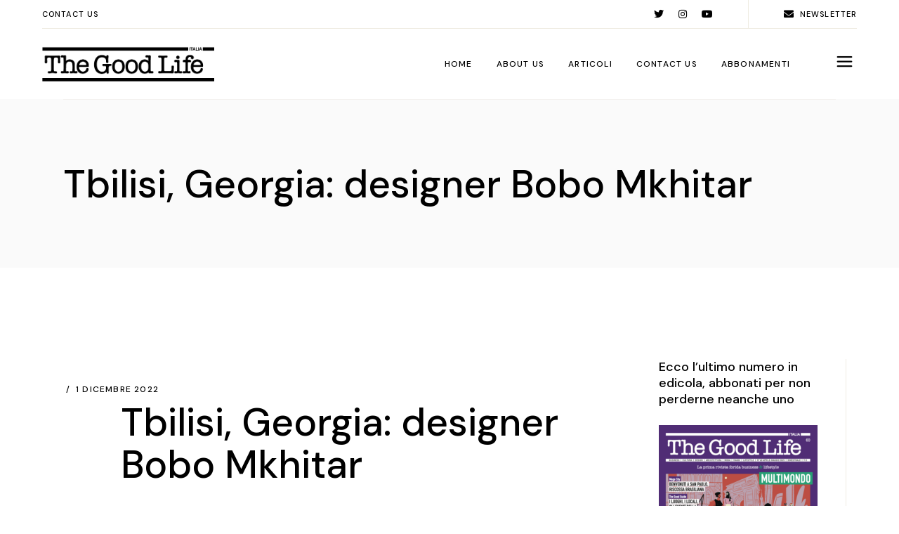

--- FILE ---
content_type: text/html; charset=UTF-8
request_url: https://www.thegoodlifeitalia.com/tbilisi-la-capitale-georgiana-da-mille-e-una-notte/tbilisi-georgia-designer-bobo-mkhitar/
body_size: 18074
content:
<!DOCTYPE html>
<html lang="it-IT">
<head>
	<meta charset="UTF-8">
	<meta name="viewport" content="width=device-width, initial-scale=1, user-scalable=yes">
	<link rel="profile" href="https://gmpg.org/xfn/11">

	<meta name='robots' content='index, follow, max-image-preview:large, max-snippet:-1, max-video-preview:-1' />

	<!-- This site is optimized with the Yoast SEO plugin v26.8 - https://yoast.com/product/yoast-seo-wordpress/ -->
	<title>Tbilisi, Georgia: designer Bobo Mkhitar - The Good Life Italia</title>
	<link rel="canonical" href="https://www.thegoodlifeitalia.com/tbilisi-la-capitale-georgiana-da-mille-e-una-notte/tbilisi-georgia-designer-bobo-mkhitar/" />
	<meta property="og:locale" content="it_IT" />
	<meta property="og:type" content="article" />
	<meta property="og:title" content="Tbilisi, Georgia: designer Bobo Mkhitar - The Good Life Italia" />
	<meta property="og:description" content="Tbilisi, Georgia: designer Bobo Mkhitar" />
	<meta property="og:url" content="https://www.thegoodlifeitalia.com/tbilisi-la-capitale-georgiana-da-mille-e-una-notte/tbilisi-georgia-designer-bobo-mkhitar/" />
	<meta property="og:site_name" content="The Good Life Italia" />
	<meta property="article:publisher" content="https://www.facebook.com/thegoodlifeitalia/" />
	<meta property="og:image" content="https://www.thegoodlifeitalia.com/tbilisi-la-capitale-georgiana-da-mille-e-una-notte/tbilisi-georgia-designer-bobo-mkhitar" />
	<meta property="og:image:width" content="1050" />
	<meta property="og:image:height" content="1575" />
	<meta property="og:image:type" content="image/jpeg" />
	<meta name="twitter:card" content="summary_large_image" />
	<script type="application/ld+json" class="yoast-schema-graph">{"@context":"https://schema.org","@graph":[{"@type":"WebPage","@id":"https://www.thegoodlifeitalia.com/tbilisi-la-capitale-georgiana-da-mille-e-una-notte/tbilisi-georgia-designer-bobo-mkhitar/","url":"https://www.thegoodlifeitalia.com/tbilisi-la-capitale-georgiana-da-mille-e-una-notte/tbilisi-georgia-designer-bobo-mkhitar/","name":"Tbilisi, Georgia: designer Bobo Mkhitar - The Good Life Italia","isPartOf":{"@id":"https://www.thegoodlifeitalia.com/#website"},"primaryImageOfPage":{"@id":"https://www.thegoodlifeitalia.com/tbilisi-la-capitale-georgiana-da-mille-e-una-notte/tbilisi-georgia-designer-bobo-mkhitar/#primaryimage"},"image":{"@id":"https://www.thegoodlifeitalia.com/tbilisi-la-capitale-georgiana-da-mille-e-una-notte/tbilisi-georgia-designer-bobo-mkhitar/#primaryimage"},"thumbnailUrl":"https://www.thegoodlifeitalia.com/wp-content/uploads/2022/12/TBILISI-08462.jpg","datePublished":"2022-12-01T13:49:24+00:00","breadcrumb":{"@id":"https://www.thegoodlifeitalia.com/tbilisi-la-capitale-georgiana-da-mille-e-una-notte/tbilisi-georgia-designer-bobo-mkhitar/#breadcrumb"},"inLanguage":"it-IT","potentialAction":[{"@type":"ReadAction","target":["https://www.thegoodlifeitalia.com/tbilisi-la-capitale-georgiana-da-mille-e-una-notte/tbilisi-georgia-designer-bobo-mkhitar/"]}]},{"@type":"ImageObject","inLanguage":"it-IT","@id":"https://www.thegoodlifeitalia.com/tbilisi-la-capitale-georgiana-da-mille-e-una-notte/tbilisi-georgia-designer-bobo-mkhitar/#primaryimage","url":"https://www.thegoodlifeitalia.com/wp-content/uploads/2022/12/TBILISI-08462.jpg","contentUrl":"https://www.thegoodlifeitalia.com/wp-content/uploads/2022/12/TBILISI-08462.jpg","width":1050,"height":1575,"caption":"Tbilisi, Georgia: designer Bobo Mkhitar"},{"@type":"BreadcrumbList","@id":"https://www.thegoodlifeitalia.com/tbilisi-la-capitale-georgiana-da-mille-e-una-notte/tbilisi-georgia-designer-bobo-mkhitar/#breadcrumb","itemListElement":[{"@type":"ListItem","position":1,"name":"Home","item":"https://www.thegoodlifeitalia.com/"},{"@type":"ListItem","position":2,"name":"Tbilisi la capitale georgiana da mille e una notte","item":"https://www.thegoodlifeitalia.com/tbilisi-la-capitale-georgiana-da-mille-e-una-notte/"},{"@type":"ListItem","position":3,"name":"Tbilisi, Georgia: designer Bobo Mkhitar"}]},{"@type":"WebSite","@id":"https://www.thegoodlifeitalia.com/#website","url":"https://www.thegoodlifeitalia.com/","name":"The Good Life Italia","description":"La prima rivista ibrida business &amp; lifestyle","publisher":{"@id":"https://www.thegoodlifeitalia.com/#organization"},"potentialAction":[{"@type":"SearchAction","target":{"@type":"EntryPoint","urlTemplate":"https://www.thegoodlifeitalia.com/?s={search_term_string}"},"query-input":{"@type":"PropertyValueSpecification","valueRequired":true,"valueName":"search_term_string"}}],"inLanguage":"it-IT"},{"@type":"Organization","@id":"https://www.thegoodlifeitalia.com/#organization","name":"The Good Life Italia","url":"https://www.thegoodlifeitalia.com/","logo":{"@type":"ImageObject","inLanguage":"it-IT","@id":"https://www.thegoodlifeitalia.com/#/schema/logo/image/","url":"https://www.thegoodlifeitalia.com/wp-content/uploads/2022/01/logo-TGL-italia_sovrastampa.png","contentUrl":"https://www.thegoodlifeitalia.com/wp-content/uploads/2022/01/logo-TGL-italia_sovrastampa.png","width":582,"height":119,"caption":"The Good Life Italia"},"image":{"@id":"https://www.thegoodlifeitalia.com/#/schema/logo/image/"},"sameAs":["https://www.facebook.com/thegoodlifeitalia/","https://www.instagram.com/thegoodlifeitalia/","https://www.linkedin.com/company/thegoodlifeitalia/"]}]}</script>
	<!-- / Yoast SEO plugin. -->


<link rel='dns-prefetch' href='//www.googletagmanager.com' />
<link rel='dns-prefetch' href='//fonts.googleapis.com' />
<link rel="alternate" type="application/rss+xml" title="The Good Life Italia &raquo; Feed" href="https://www.thegoodlifeitalia.com/feed/" />
<link rel="alternate" type="application/rss+xml" title="The Good Life Italia &raquo; Feed dei commenti" href="https://www.thegoodlifeitalia.com/comments/feed/" />
<link rel="alternate" title="oEmbed (JSON)" type="application/json+oembed" href="https://www.thegoodlifeitalia.com/wp-json/oembed/1.0/embed?url=https%3A%2F%2Fwww.thegoodlifeitalia.com%2Ftbilisi-la-capitale-georgiana-da-mille-e-una-notte%2Ftbilisi-georgia-designer-bobo-mkhitar%2F" />
<link rel="alternate" title="oEmbed (XML)" type="text/xml+oembed" href="https://www.thegoodlifeitalia.com/wp-json/oembed/1.0/embed?url=https%3A%2F%2Fwww.thegoodlifeitalia.com%2Ftbilisi-la-capitale-georgiana-da-mille-e-una-notte%2Ftbilisi-georgia-designer-bobo-mkhitar%2F&#038;format=xml" />
<!-- thegoodlifeitalia.com is managing ads with Advanced Ads 1.54.1 --><script id="thego-ready">
			window.advanced_ads_ready=function(e,a){a=a||"complete";var d=function(e){return"interactive"===a?"loading"!==e:"complete"===e};d(document.readyState)?e():document.addEventListener("readystatechange",(function(a){d(a.target.readyState)&&e()}),{once:"interactive"===a})},window.advanced_ads_ready_queue=window.advanced_ads_ready_queue||[];		</script>
		<style id='wp-img-auto-sizes-contain-inline-css' type='text/css'>
img:is([sizes=auto i],[sizes^="auto," i]){contain-intrinsic-size:3000px 1500px}
/*# sourceURL=wp-img-auto-sizes-contain-inline-css */
</style>
<link rel='stylesheet' id='sbi_styles-css' href='https://www.thegoodlifeitalia.com/wp-content/plugins/instagram-feed/css/sbi-styles.min.css?ver=6.5.1' type='text/css' media='all' />
<link rel='stylesheet' id='dripicons-css' href='https://www.thegoodlifeitalia.com/wp-content/plugins/myvoyage-core/inc/icons/dripicons/assets/css/dripicons.min.css?ver=6.9' type='text/css' media='all' />
<link rel='stylesheet' id='elegant-icons-css' href='https://www.thegoodlifeitalia.com/wp-content/plugins/myvoyage-core/inc/icons/elegant-icons/assets/css/elegant-icons.min.css?ver=6.9' type='text/css' media='all' />
<link rel='stylesheet' id='font-awesome-css' href='https://www.thegoodlifeitalia.com/wp-content/plugins/myvoyage-core/inc/icons/font-awesome/assets/css/all.min.css?ver=6.9' type='text/css' media='all' />
<link rel='stylesheet' id='ionicons-css' href='https://www.thegoodlifeitalia.com/wp-content/plugins/myvoyage-core/inc/icons/ionicons/assets/css/ionicons.min.css?ver=6.9' type='text/css' media='all' />
<link rel='stylesheet' id='linea-icons-css' href='https://www.thegoodlifeitalia.com/wp-content/plugins/myvoyage-core/inc/icons/linea-icons/assets/css/linea-icons.min.css?ver=6.9' type='text/css' media='all' />
<link rel='stylesheet' id='linear-icons-css' href='https://www.thegoodlifeitalia.com/wp-content/plugins/myvoyage-core/inc/icons/linear-icons/assets/css/linear-icons.min.css?ver=6.9' type='text/css' media='all' />
<link rel='stylesheet' id='material-icons-css' href='https://fonts.googleapis.com/icon?family=Material+Icons&#038;ver=6.9' type='text/css' media='all' />
<link rel='stylesheet' id='simple-line-icons-css' href='https://www.thegoodlifeitalia.com/wp-content/plugins/myvoyage-core/inc/icons/simple-line-icons/assets/css/simple-line-icons.min.css?ver=6.9' type='text/css' media='all' />
<style id='wp-emoji-styles-inline-css' type='text/css'>

	img.wp-smiley, img.emoji {
		display: inline !important;
		border: none !important;
		box-shadow: none !important;
		height: 1em !important;
		width: 1em !important;
		margin: 0 0.07em !important;
		vertical-align: -0.1em !important;
		background: none !important;
		padding: 0 !important;
	}
/*# sourceURL=wp-emoji-styles-inline-css */
</style>
<link rel='stylesheet' id='wp-block-library-css' href='https://www.thegoodlifeitalia.com/wp-includes/css/dist/block-library/style.min.css?ver=6.9' type='text/css' media='all' />
<style id='global-styles-inline-css' type='text/css'>
:root{--wp--preset--aspect-ratio--square: 1;--wp--preset--aspect-ratio--4-3: 4/3;--wp--preset--aspect-ratio--3-4: 3/4;--wp--preset--aspect-ratio--3-2: 3/2;--wp--preset--aspect-ratio--2-3: 2/3;--wp--preset--aspect-ratio--16-9: 16/9;--wp--preset--aspect-ratio--9-16: 9/16;--wp--preset--color--black: #000000;--wp--preset--color--cyan-bluish-gray: #abb8c3;--wp--preset--color--white: #ffffff;--wp--preset--color--pale-pink: #f78da7;--wp--preset--color--vivid-red: #cf2e2e;--wp--preset--color--luminous-vivid-orange: #ff6900;--wp--preset--color--luminous-vivid-amber: #fcb900;--wp--preset--color--light-green-cyan: #7bdcb5;--wp--preset--color--vivid-green-cyan: #00d084;--wp--preset--color--pale-cyan-blue: #8ed1fc;--wp--preset--color--vivid-cyan-blue: #0693e3;--wp--preset--color--vivid-purple: #9b51e0;--wp--preset--gradient--vivid-cyan-blue-to-vivid-purple: linear-gradient(135deg,rgb(6,147,227) 0%,rgb(155,81,224) 100%);--wp--preset--gradient--light-green-cyan-to-vivid-green-cyan: linear-gradient(135deg,rgb(122,220,180) 0%,rgb(0,208,130) 100%);--wp--preset--gradient--luminous-vivid-amber-to-luminous-vivid-orange: linear-gradient(135deg,rgb(252,185,0) 0%,rgb(255,105,0) 100%);--wp--preset--gradient--luminous-vivid-orange-to-vivid-red: linear-gradient(135deg,rgb(255,105,0) 0%,rgb(207,46,46) 100%);--wp--preset--gradient--very-light-gray-to-cyan-bluish-gray: linear-gradient(135deg,rgb(238,238,238) 0%,rgb(169,184,195) 100%);--wp--preset--gradient--cool-to-warm-spectrum: linear-gradient(135deg,rgb(74,234,220) 0%,rgb(151,120,209) 20%,rgb(207,42,186) 40%,rgb(238,44,130) 60%,rgb(251,105,98) 80%,rgb(254,248,76) 100%);--wp--preset--gradient--blush-light-purple: linear-gradient(135deg,rgb(255,206,236) 0%,rgb(152,150,240) 100%);--wp--preset--gradient--blush-bordeaux: linear-gradient(135deg,rgb(254,205,165) 0%,rgb(254,45,45) 50%,rgb(107,0,62) 100%);--wp--preset--gradient--luminous-dusk: linear-gradient(135deg,rgb(255,203,112) 0%,rgb(199,81,192) 50%,rgb(65,88,208) 100%);--wp--preset--gradient--pale-ocean: linear-gradient(135deg,rgb(255,245,203) 0%,rgb(182,227,212) 50%,rgb(51,167,181) 100%);--wp--preset--gradient--electric-grass: linear-gradient(135deg,rgb(202,248,128) 0%,rgb(113,206,126) 100%);--wp--preset--gradient--midnight: linear-gradient(135deg,rgb(2,3,129) 0%,rgb(40,116,252) 100%);--wp--preset--font-size--small: 13px;--wp--preset--font-size--medium: 20px;--wp--preset--font-size--large: 36px;--wp--preset--font-size--x-large: 42px;--wp--preset--spacing--20: 0.44rem;--wp--preset--spacing--30: 0.67rem;--wp--preset--spacing--40: 1rem;--wp--preset--spacing--50: 1.5rem;--wp--preset--spacing--60: 2.25rem;--wp--preset--spacing--70: 3.38rem;--wp--preset--spacing--80: 5.06rem;--wp--preset--shadow--natural: 6px 6px 9px rgba(0, 0, 0, 0.2);--wp--preset--shadow--deep: 12px 12px 50px rgba(0, 0, 0, 0.4);--wp--preset--shadow--sharp: 6px 6px 0px rgba(0, 0, 0, 0.2);--wp--preset--shadow--outlined: 6px 6px 0px -3px rgb(255, 255, 255), 6px 6px rgb(0, 0, 0);--wp--preset--shadow--crisp: 6px 6px 0px rgb(0, 0, 0);}:where(.is-layout-flex){gap: 0.5em;}:where(.is-layout-grid){gap: 0.5em;}body .is-layout-flex{display: flex;}.is-layout-flex{flex-wrap: wrap;align-items: center;}.is-layout-flex > :is(*, div){margin: 0;}body .is-layout-grid{display: grid;}.is-layout-grid > :is(*, div){margin: 0;}:where(.wp-block-columns.is-layout-flex){gap: 2em;}:where(.wp-block-columns.is-layout-grid){gap: 2em;}:where(.wp-block-post-template.is-layout-flex){gap: 1.25em;}:where(.wp-block-post-template.is-layout-grid){gap: 1.25em;}.has-black-color{color: var(--wp--preset--color--black) !important;}.has-cyan-bluish-gray-color{color: var(--wp--preset--color--cyan-bluish-gray) !important;}.has-white-color{color: var(--wp--preset--color--white) !important;}.has-pale-pink-color{color: var(--wp--preset--color--pale-pink) !important;}.has-vivid-red-color{color: var(--wp--preset--color--vivid-red) !important;}.has-luminous-vivid-orange-color{color: var(--wp--preset--color--luminous-vivid-orange) !important;}.has-luminous-vivid-amber-color{color: var(--wp--preset--color--luminous-vivid-amber) !important;}.has-light-green-cyan-color{color: var(--wp--preset--color--light-green-cyan) !important;}.has-vivid-green-cyan-color{color: var(--wp--preset--color--vivid-green-cyan) !important;}.has-pale-cyan-blue-color{color: var(--wp--preset--color--pale-cyan-blue) !important;}.has-vivid-cyan-blue-color{color: var(--wp--preset--color--vivid-cyan-blue) !important;}.has-vivid-purple-color{color: var(--wp--preset--color--vivid-purple) !important;}.has-black-background-color{background-color: var(--wp--preset--color--black) !important;}.has-cyan-bluish-gray-background-color{background-color: var(--wp--preset--color--cyan-bluish-gray) !important;}.has-white-background-color{background-color: var(--wp--preset--color--white) !important;}.has-pale-pink-background-color{background-color: var(--wp--preset--color--pale-pink) !important;}.has-vivid-red-background-color{background-color: var(--wp--preset--color--vivid-red) !important;}.has-luminous-vivid-orange-background-color{background-color: var(--wp--preset--color--luminous-vivid-orange) !important;}.has-luminous-vivid-amber-background-color{background-color: var(--wp--preset--color--luminous-vivid-amber) !important;}.has-light-green-cyan-background-color{background-color: var(--wp--preset--color--light-green-cyan) !important;}.has-vivid-green-cyan-background-color{background-color: var(--wp--preset--color--vivid-green-cyan) !important;}.has-pale-cyan-blue-background-color{background-color: var(--wp--preset--color--pale-cyan-blue) !important;}.has-vivid-cyan-blue-background-color{background-color: var(--wp--preset--color--vivid-cyan-blue) !important;}.has-vivid-purple-background-color{background-color: var(--wp--preset--color--vivid-purple) !important;}.has-black-border-color{border-color: var(--wp--preset--color--black) !important;}.has-cyan-bluish-gray-border-color{border-color: var(--wp--preset--color--cyan-bluish-gray) !important;}.has-white-border-color{border-color: var(--wp--preset--color--white) !important;}.has-pale-pink-border-color{border-color: var(--wp--preset--color--pale-pink) !important;}.has-vivid-red-border-color{border-color: var(--wp--preset--color--vivid-red) !important;}.has-luminous-vivid-orange-border-color{border-color: var(--wp--preset--color--luminous-vivid-orange) !important;}.has-luminous-vivid-amber-border-color{border-color: var(--wp--preset--color--luminous-vivid-amber) !important;}.has-light-green-cyan-border-color{border-color: var(--wp--preset--color--light-green-cyan) !important;}.has-vivid-green-cyan-border-color{border-color: var(--wp--preset--color--vivid-green-cyan) !important;}.has-pale-cyan-blue-border-color{border-color: var(--wp--preset--color--pale-cyan-blue) !important;}.has-vivid-cyan-blue-border-color{border-color: var(--wp--preset--color--vivid-cyan-blue) !important;}.has-vivid-purple-border-color{border-color: var(--wp--preset--color--vivid-purple) !important;}.has-vivid-cyan-blue-to-vivid-purple-gradient-background{background: var(--wp--preset--gradient--vivid-cyan-blue-to-vivid-purple) !important;}.has-light-green-cyan-to-vivid-green-cyan-gradient-background{background: var(--wp--preset--gradient--light-green-cyan-to-vivid-green-cyan) !important;}.has-luminous-vivid-amber-to-luminous-vivid-orange-gradient-background{background: var(--wp--preset--gradient--luminous-vivid-amber-to-luminous-vivid-orange) !important;}.has-luminous-vivid-orange-to-vivid-red-gradient-background{background: var(--wp--preset--gradient--luminous-vivid-orange-to-vivid-red) !important;}.has-very-light-gray-to-cyan-bluish-gray-gradient-background{background: var(--wp--preset--gradient--very-light-gray-to-cyan-bluish-gray) !important;}.has-cool-to-warm-spectrum-gradient-background{background: var(--wp--preset--gradient--cool-to-warm-spectrum) !important;}.has-blush-light-purple-gradient-background{background: var(--wp--preset--gradient--blush-light-purple) !important;}.has-blush-bordeaux-gradient-background{background: var(--wp--preset--gradient--blush-bordeaux) !important;}.has-luminous-dusk-gradient-background{background: var(--wp--preset--gradient--luminous-dusk) !important;}.has-pale-ocean-gradient-background{background: var(--wp--preset--gradient--pale-ocean) !important;}.has-electric-grass-gradient-background{background: var(--wp--preset--gradient--electric-grass) !important;}.has-midnight-gradient-background{background: var(--wp--preset--gradient--midnight) !important;}.has-small-font-size{font-size: var(--wp--preset--font-size--small) !important;}.has-medium-font-size{font-size: var(--wp--preset--font-size--medium) !important;}.has-large-font-size{font-size: var(--wp--preset--font-size--large) !important;}.has-x-large-font-size{font-size: var(--wp--preset--font-size--x-large) !important;}
/*# sourceURL=global-styles-inline-css */
</style>

<style id='classic-theme-styles-inline-css' type='text/css'>
/*! This file is auto-generated */
.wp-block-button__link{color:#fff;background-color:#32373c;border-radius:9999px;box-shadow:none;text-decoration:none;padding:calc(.667em + 2px) calc(1.333em + 2px);font-size:1.125em}.wp-block-file__button{background:#32373c;color:#fff;text-decoration:none}
/*# sourceURL=/wp-includes/css/classic-themes.min.css */
</style>
<link rel='stylesheet' id='contact-form-7-css' href='https://www.thegoodlifeitalia.com/wp-content/plugins/contact-form-7/includes/css/styles.css?ver=6.1.4' type='text/css' media='all' />
<link rel='stylesheet' id='ctf_styles-css' href='https://www.thegoodlifeitalia.com/wp-content/plugins/custom-twitter-feeds/css/ctf-styles.min.css?ver=2.2.3' type='text/css' media='all' />
<link rel='stylesheet' id='mailup-css' href='https://www.thegoodlifeitalia.com/wp-content/plugins/mailup-email-and-newsletter-subscription-form/public/css/mailup-public.css?ver=1.2.7' type='text/css' media='all' />
<link rel='stylesheet' id='rs-plugin-settings-css' href='https://www.thegoodlifeitalia.com/wp-content/plugins/revslider/public/assets/css/rs6.css?ver=6.4.11' type='text/css' media='all' />
<style id='rs-plugin-settings-inline-css' type='text/css'>
.tp-caption.Twitter-Content a,.tp-caption.Twitter-Content a:visited{color:#0084B4 !important}.tp-caption.Twitter-Content a:hover{color:#0084B4 !important; text-decoration:underline !important}
/*# sourceURL=rs-plugin-settings-inline-css */
</style>
<link rel='stylesheet' id='select2-css' href='https://www.thegoodlifeitalia.com/wp-content/plugins/qode-framework/inc/common/assets/plugins/select2/select2.min.css?ver=6.9' type='text/css' media='all' />
<link rel='stylesheet' id='myvoyage-core-dashboard-style-css' href='https://www.thegoodlifeitalia.com/wp-content/plugins/myvoyage-core/inc/core-dashboard/assets/css/core-dashboard.min.css?ver=6.9' type='text/css' media='all' />
<link rel='stylesheet' id='perfect-scrollbar-css' href='https://www.thegoodlifeitalia.com/wp-content/plugins/myvoyage-core/assets/plugins/perfect-scrollbar/perfect-scrollbar.css?ver=6.9' type='text/css' media='all' />
<link rel='stylesheet' id='swiper-css' href='https://www.thegoodlifeitalia.com/wp-content/plugins/elementor/assets/lib/swiper/v8/css/swiper.min.css?ver=8.4.5' type='text/css' media='all' />
<link rel='stylesheet' id='myvoyage-main-css' href='https://www.thegoodlifeitalia.com/wp-content/themes/myvoyage/assets/css/main.min.css?ver=6.9' type='text/css' media='all' />
<link rel='stylesheet' id='myvoyage-core-style-css' href='https://www.thegoodlifeitalia.com/wp-content/plugins/myvoyage-core/assets/css/myvoyage-core.min.css?ver=6.9' type='text/css' media='all' />
<link rel='stylesheet' id='magnific-popup-css' href='https://www.thegoodlifeitalia.com/wp-content/themes/myvoyage/assets/plugins/magnific-popup/magnific-popup.css?ver=6.9' type='text/css' media='all' />
<link rel='stylesheet' id='myvoyage-google-fonts-css' href='https://fonts.googleapis.com/css?family=DM+Sans%3A300%2C400%2C500%2C600%2C700%7CEB+Garamond%3A300%2C400%2C500%2C600%2C700&#038;subset=latin-ext&#038;display=swap&#038;ver=1.0.0' type='text/css' media='all' />
<link rel='stylesheet' id='myvoyage-style-css' href='https://www.thegoodlifeitalia.com/wp-content/themes/myvoyage/style.css?ver=6.9' type='text/css' media='all' />
<style id='myvoyage-style-inline-css' type='text/css'>
@media only screen and (max-width: 1024px) { #qodef-page-outer { margin-top: 0;}}#qodef-side-area { background-color: #ddae68;}a, p a { color: #aa0000;}a:hover, p a:hover { color: #aa6f6f;}
/*# sourceURL=myvoyage-style-inline-css */
</style>
<script type="text/javascript" src="https://www.thegoodlifeitalia.com/wp-includes/js/jquery/jquery.min.js?ver=3.7.1" id="jquery-core-js"></script>
<script type="text/javascript" src="https://www.thegoodlifeitalia.com/wp-includes/js/jquery/jquery-migrate.min.js?ver=3.4.1" id="jquery-migrate-js"></script>
<script type="text/javascript" src="https://www.thegoodlifeitalia.com/wp-content/plugins/mailup-email-and-newsletter-subscription-form/admin/js/jquery.validate.min.js?ver=1.19.5" id="mailup_validate-js"></script>
<script type="text/javascript" src="https://www.thegoodlifeitalia.com/wp-content/plugins/mailup-email-and-newsletter-subscription-form/admin/js/localization/messages_it.js?ver=1.19.5" id="mailup_validate_loc_it-js"></script>
<script type="text/javascript" id="mailup-js-extra">
/* <![CDATA[ */
var mailup_params = {"ajax_url":"https://www.thegoodlifeitalia.com/wp-admin/admin-ajax.php","ajaxNonce":"52ccfac607"};
//# sourceURL=mailup-js-extra
/* ]]> */
</script>
<script type="text/javascript" src="https://www.thegoodlifeitalia.com/wp-content/plugins/mailup-email-and-newsletter-subscription-form/public/js/mailup-public.js?ver=1.2.7" id="mailup-js"></script>
<script type="text/javascript" src="https://www.thegoodlifeitalia.com/wp-content/plugins/revslider/public/assets/js/rbtools.min.js?ver=6.4.8" id="tp-tools-js"></script>
<script type="text/javascript" src="https://www.thegoodlifeitalia.com/wp-content/plugins/revslider/public/assets/js/rs6.min.js?ver=6.4.11" id="revmin-js"></script>

<!-- Snippet del tag Google (gtag.js) aggiunto da Site Kit -->
<!-- Snippet Google Analytics aggiunto da Site Kit -->
<script type="text/javascript" src="https://www.googletagmanager.com/gtag/js?id=GT-TWQ59RC" id="google_gtagjs-js" async></script>
<script type="text/javascript" id="google_gtagjs-js-after">
/* <![CDATA[ */
window.dataLayer = window.dataLayer || [];function gtag(){dataLayer.push(arguments);}
gtag("set","linker",{"domains":["www.thegoodlifeitalia.com"]});
gtag("js", new Date());
gtag("set", "developer_id.dZTNiMT", true);
gtag("config", "GT-TWQ59RC");
//# sourceURL=google_gtagjs-js-after
/* ]]> */
</script>
<link rel="https://api.w.org/" href="https://www.thegoodlifeitalia.com/wp-json/" /><link rel="alternate" title="JSON" type="application/json" href="https://www.thegoodlifeitalia.com/wp-json/wp/v2/media/130592" /><link rel="EditURI" type="application/rsd+xml" title="RSD" href="https://www.thegoodlifeitalia.com/xmlrpc.php?rsd" />
<meta name="generator" content="WordPress 6.9" />
<link rel='shortlink' href='https://www.thegoodlifeitalia.com/?p=130592' />
<meta name="generator" content="Site Kit by Google 1.170.0" /><meta name="generator" content="Elementor 3.24.6; features: additional_custom_breakpoints; settings: css_print_method-external, google_font-enabled, font_display-auto">
			<style>
				.e-con.e-parent:nth-of-type(n+4):not(.e-lazyloaded):not(.e-no-lazyload),
				.e-con.e-parent:nth-of-type(n+4):not(.e-lazyloaded):not(.e-no-lazyload) * {
					background-image: none !important;
				}
				@media screen and (max-height: 1024px) {
					.e-con.e-parent:nth-of-type(n+3):not(.e-lazyloaded):not(.e-no-lazyload),
					.e-con.e-parent:nth-of-type(n+3):not(.e-lazyloaded):not(.e-no-lazyload) * {
						background-image: none !important;
					}
				}
				@media screen and (max-height: 640px) {
					.e-con.e-parent:nth-of-type(n+2):not(.e-lazyloaded):not(.e-no-lazyload),
					.e-con.e-parent:nth-of-type(n+2):not(.e-lazyloaded):not(.e-no-lazyload) * {
						background-image: none !important;
					}
				}
			</style>
			<meta name="generator" content="Powered by Slider Revolution 6.4.11 - responsive, Mobile-Friendly Slider Plugin for WordPress with comfortable drag and drop interface." />
<link rel="icon" href="https://www.thegoodlifeitalia.com/wp-content/uploads/2022/02/cropped-favicon-32x32.png" sizes="32x32" />
<link rel="icon" href="https://www.thegoodlifeitalia.com/wp-content/uploads/2022/02/cropped-favicon-192x192.png" sizes="192x192" />
<link rel="apple-touch-icon" href="https://www.thegoodlifeitalia.com/wp-content/uploads/2022/02/cropped-favicon-180x180.png" />
<meta name="msapplication-TileImage" content="https://www.thegoodlifeitalia.com/wp-content/uploads/2022/02/cropped-favicon-270x270.png" />
<script type="text/javascript">function setREVStartSize(e){
			//window.requestAnimationFrame(function() {				 
				window.RSIW = window.RSIW===undefined ? window.innerWidth : window.RSIW;	
				window.RSIH = window.RSIH===undefined ? window.innerHeight : window.RSIH;	
				try {								
					var pw = document.getElementById(e.c).parentNode.offsetWidth,
						newh;
					pw = pw===0 || isNaN(pw) ? window.RSIW : pw;
					e.tabw = e.tabw===undefined ? 0 : parseInt(e.tabw);
					e.thumbw = e.thumbw===undefined ? 0 : parseInt(e.thumbw);
					e.tabh = e.tabh===undefined ? 0 : parseInt(e.tabh);
					e.thumbh = e.thumbh===undefined ? 0 : parseInt(e.thumbh);
					e.tabhide = e.tabhide===undefined ? 0 : parseInt(e.tabhide);
					e.thumbhide = e.thumbhide===undefined ? 0 : parseInt(e.thumbhide);
					e.mh = e.mh===undefined || e.mh=="" || e.mh==="auto" ? 0 : parseInt(e.mh,0);		
					if(e.layout==="fullscreen" || e.l==="fullscreen") 						
						newh = Math.max(e.mh,window.RSIH);					
					else{					
						e.gw = Array.isArray(e.gw) ? e.gw : [e.gw];
						for (var i in e.rl) if (e.gw[i]===undefined || e.gw[i]===0) e.gw[i] = e.gw[i-1];					
						e.gh = e.el===undefined || e.el==="" || (Array.isArray(e.el) && e.el.length==0)? e.gh : e.el;
						e.gh = Array.isArray(e.gh) ? e.gh : [e.gh];
						for (var i in e.rl) if (e.gh[i]===undefined || e.gh[i]===0) e.gh[i] = e.gh[i-1];
											
						var nl = new Array(e.rl.length),
							ix = 0,						
							sl;					
						e.tabw = e.tabhide>=pw ? 0 : e.tabw;
						e.thumbw = e.thumbhide>=pw ? 0 : e.thumbw;
						e.tabh = e.tabhide>=pw ? 0 : e.tabh;
						e.thumbh = e.thumbhide>=pw ? 0 : e.thumbh;					
						for (var i in e.rl) nl[i] = e.rl[i]<window.RSIW ? 0 : e.rl[i];
						sl = nl[0];									
						for (var i in nl) if (sl>nl[i] && nl[i]>0) { sl = nl[i]; ix=i;}															
						var m = pw>(e.gw[ix]+e.tabw+e.thumbw) ? 1 : (pw-(e.tabw+e.thumbw)) / (e.gw[ix]);					
						newh =  (e.gh[ix] * m) + (e.tabh + e.thumbh);
					}				
					if(window.rs_init_css===undefined) window.rs_init_css = document.head.appendChild(document.createElement("style"));					
					document.getElementById(e.c).height = newh+"px";
					window.rs_init_css.innerHTML += "#"+e.c+"_wrapper { height: "+newh+"px }";				
				} catch(e){
					console.log("Failure at Presize of Slider:" + e)
				}					   
			//});
		  };</script>
<link rel='stylesheet' id='mediaelement-css' href='https://www.thegoodlifeitalia.com/wp-includes/js/mediaelement/mediaelementplayer-legacy.min.css?ver=4.2.17' type='text/css' media='all' />
<link rel='stylesheet' id='wp-mediaelement-css' href='https://www.thegoodlifeitalia.com/wp-includes/js/mediaelement/wp-mediaelement.min.css?ver=6.9' type='text/css' media='all' />
</head>
<body class="attachment wp-singular attachment-template-default single single-attachment postid-130592 attachmentid-130592 attachment-jpeg wp-theme-myvoyage qode-framework-1.1.5 eio-default qodef-back-to-top--enabled  qodef-header--standard qodef-header-appearance--none qodef-mobile-header--side-area qodef-drop-down-second--full-width qodef-drop-down-second--default qodef-sidebar-border-right myvoyage-core-1.0 myvoyage-1.0 qodef-content-grid-1100 qodef-header-standard--right qodef-search--expanding elementor-default elementor-kit-125649 aa-prefix-thego-" itemscope itemtype="https://schema.org/WebPage">
	<a class="skip-link screen-reader-text" href="#qodef-page-content">Skip to the content</a>	<div id="qodef-page-wrapper" class="">
			<div id="qodef-top-area">
		<div id="qodef-top-area-inner" class="">

							<div class="qodef-widget-holder qodef-top-area-left">
						<div class="qodef-widget-holder qodef--one">
		<div id="custom_html-7" class="widget_text widget widget_custom_html qodef-top-bar-widget"><div class="textwidget custom-html-widget"><ul class="qodef-top-area-list"><li><a href="https://myvoyage.qodeinteractive.com/contact-us/">Contact us</a></li>
</ul></div></div>	</div>
				</div>
			
							<div class="qodef-widget-holder qodef-top-area-right">
						<div class="qodef-widget-holder qodef--one">
		<div id="myvoyage_core_social_icons_group-9" class="widget widget_myvoyage_core_social_icons_group qodef-top-bar-widget">			<div class="qodef-social-icons-group">
				<span class="qodef-shortcode qodef-m  qodef-icon-holder  qodef-layout--normal"  >
			<a itemprop="url" href="https://twitter.com/QodeInteractive" target="_blank">
			<span class="qodef-icon-font-awesome fab fa-twitter qodef-icon qodef-e" style="" ></span>			</a>
	</span>
<span class="qodef-shortcode qodef-m  qodef-icon-holder  qodef-layout--normal"  >
			<a itemprop="url" href="https://www.instagram.com/qodeinteractive/" target="_blank">
			<span class="qodef-icon-font-awesome fab fa-instagram qodef-icon qodef-e" style="" ></span>			</a>
	</span>
<span class="qodef-shortcode qodef-m  qodef-icon-holder  qodef-layout--normal"  >
			<a itemprop="url" href="https://www.youtube.com/QodeInteractiveVideos" target="_blank">
			<span class="qodef-icon-font-awesome fab fa-youtube qodef-icon qodef-e" style="" ></span>			</a>
	</span>
			</div>
			</div><div id="custom_html-3" class="widget_text widget widget_custom_html qodef-top-bar-widget"><div class="textwidget custom-html-widget"><div class="qodef-shortcode qodef-m qodef-icon-with-text qodef-layout--before-content qodef--icon-pack qodef-top-header-custom-icon">
<a itemprop="url" href="#qodef-page-footer" target="_self">
<div class="qodef-m-icon-wrapper">
<span class="qodef-shortcode qodef-m qodef-icon-holder qodef-size--default qodef-layout--normal"> <span class="qodef-icon-font-awesome fa fa-envelope qodef-icon qodef-e" style=""></span></span> </div>
<div class="qodef-m-content">
<p class="qodef-m-text" style="letter-spacing:0.1em;">newsletter</p>
</div>
</a>
</div></div></div>	</div>
				</div>
			
					</div>
	</div>
<header id="qodef-page-header" >
		<div id="qodef-page-header-inner" class=" ">
		<a itemprop="url" class="qodef-header-logo-link qodef-height--set" href="https://www.thegoodlifeitalia.com/" style="height:50px" rel="home">
	<img width="582" height="119" src="https://www.thegoodlifeitalia.com/wp-content/uploads/2022/01/logo-TGL-italia_sovrastampa.png" class="qodef-header-logo-image qodef--main" alt="logo main" itemprop="image" srcset="https://www.thegoodlifeitalia.com/wp-content/uploads/2022/01/logo-TGL-italia_sovrastampa.png 582w, https://www.thegoodlifeitalia.com/wp-content/uploads/2022/01/logo-TGL-italia_sovrastampa-300x61.png 300w, https://www.thegoodlifeitalia.com/wp-content/uploads/2022/01/logo-TGL-italia_sovrastampa-200x41.png 200w, https://www.thegoodlifeitalia.com/wp-content/uploads/2022/01/logo-TGL-italia_sovrastampa-400x82.png 400w" sizes="(max-width: 582px) 100vw, 582px" />	<img width="582" height="119" src="https://www.thegoodlifeitalia.com/wp-content/uploads/2022/01/logo-TGL-italia_sovrastampa.png" class="qodef-header-logo-image qodef--dark" alt="logo dark" itemprop="image" srcset="https://www.thegoodlifeitalia.com/wp-content/uploads/2022/01/logo-TGL-italia_sovrastampa.png 582w, https://www.thegoodlifeitalia.com/wp-content/uploads/2022/01/logo-TGL-italia_sovrastampa-300x61.png 300w, https://www.thegoodlifeitalia.com/wp-content/uploads/2022/01/logo-TGL-italia_sovrastampa-200x41.png 200w, https://www.thegoodlifeitalia.com/wp-content/uploads/2022/01/logo-TGL-italia_sovrastampa-400x82.png 400w" sizes="(max-width: 582px) 100vw, 582px" />	<img loading="lazy" width="634" height="385" src="https://www.thegoodlifeitalia.com/wp-content/uploads/2022/01/Logo-TGL-Bianco.png" class="qodef-header-logo-image qodef--light" alt="logo light" itemprop="image" srcset="https://www.thegoodlifeitalia.com/wp-content/uploads/2022/01/Logo-TGL-Bianco.png 634w, https://www.thegoodlifeitalia.com/wp-content/uploads/2022/01/Logo-TGL-Bianco-600x364.png 600w, https://www.thegoodlifeitalia.com/wp-content/uploads/2022/01/Logo-TGL-Bianco-300x182.png 300w" sizes="(max-width: 634px) 100vw, 634px" /></a>
	<nav class="qodef-header-navigation" role="navigation" aria-label="Top Menu">
		<ul id="menu-principale-1" class="menu"><li class="menu-item menu-item-type-post_type menu-item-object-page menu-item-home menu-item-126072"><a href="https://www.thegoodlifeitalia.com/"><span class="qodef-menu-item-text">Home</span></a></li>
<li class="menu-item menu-item-type-post_type menu-item-object-page menu-item-126073"><a href="https://www.thegoodlifeitalia.com/about-us/"><span class="qodef-menu-item-text">About Us</span></a></li>
<li class="menu-item menu-item-type-post_type menu-item-object-page menu-item-has-children menu-item-126112 qodef-menu-item--narrow"><a href="https://www.thegoodlifeitalia.com/articoli/"><span class="qodef-menu-item-text">Articoli<svg class="qodef-menu-item-arrow" xmlns="http://www.w3.org/2000/svg" xmlns:xlink="http://www.w3.org/1999/xlink" width="14" height="14" viewBox="0 0 192 512"><path d="M0 384.662V127.338c0-17.818 21.543-26.741 34.142-14.142l128.662 128.662c7.81 7.81 7.81 20.474 0 28.284L34.142 398.804C21.543 411.404 0 402.48 0 384.662z"/></svg></span></a>
<div class="qodef-drop-down-second"><div class="qodef-drop-down-second-inner"><ul class="sub-menu">
	<li class="menu-item menu-item-type-taxonomy menu-item-object-category menu-item-126127"><a href="https://www.thegoodlifeitalia.com/category/world/"><span class="qodef-menu-item-text">World</span></a></li>
	<li class="menu-item menu-item-type-taxonomy menu-item-object-category menu-item-126123"><a href="https://www.thegoodlifeitalia.com/category/people/"><span class="qodef-menu-item-text">People</span></a></li>
	<li class="menu-item menu-item-type-taxonomy menu-item-object-category menu-item-126125"><a href="https://www.thegoodlifeitalia.com/category/trips/"><span class="qodef-menu-item-text">Trips</span></a></li>
	<li class="menu-item menu-item-type-taxonomy menu-item-object-category menu-item-128468"><a href="https://www.thegoodlifeitalia.com/category/mega-city/"><span class="qodef-menu-item-text">Mega City</span></a></li>
	<li class="menu-item menu-item-type-taxonomy menu-item-object-category menu-item-126124"><a href="https://www.thegoodlifeitalia.com/category/tips/"><span class="qodef-menu-item-text">Tips</span></a></li>
	<li class="menu-item menu-item-type-taxonomy menu-item-object-category menu-item-126363"><a href="https://www.thegoodlifeitalia.com/category/vibrations/"><span class="qodef-menu-item-text">Vibrations</span></a></li>
	<li class="menu-item menu-item-type-taxonomy menu-item-object-category menu-item-126122"><a href="https://www.thegoodlifeitalia.com/category/design/"><span class="qodef-menu-item-text">Design</span></a></li>
	<li class="menu-item menu-item-type-taxonomy menu-item-object-category menu-item-131436"><a href="https://www.thegoodlifeitalia.com/category/marketing/"><span class="qodef-menu-item-text">Marketing</span></a></li>
	<li class="menu-item menu-item-type-taxonomy menu-item-object-category menu-item-133164"><a href="https://www.thegoodlifeitalia.com/category/experience/"><span class="qodef-menu-item-text">Experience</span></a></li>
</ul></div></div>
</li>
<li class="menu-item menu-item-type-post_type menu-item-object-page menu-item-126075"><a href="https://www.thegoodlifeitalia.com/contact-us/"><span class="qodef-menu-item-text">Contact Us</span></a></li>
<li class="menu-item menu-item-type-post_type menu-item-object-page menu-item-126076"><a href="https://www.thegoodlifeitalia.com/abbonamenti/"><span class="qodef-menu-item-text">Abbonamenti</span></a></li>
</ul>	</nav>
	<div class="qodef-widget-holder qodef--one">
		<div id="myvoyage_core_side_area_opener-2" class="widget widget_myvoyage_core_side_area_opener qodef-header-widget-area-one" data-area="header-widget-one"><a href="javascript:void(0)"  class="qodef-opener-icon qodef-m qodef-source--icon-pack qodef-side-area-opener"  >
	<span class="qodef-m-icon qodef--open">
		<span class="qodef-icon-elegant-icons icon_menu" ></span>	</span>
		</a>
</div>	</div>
	</div>
	</header>
<header id="qodef-page-mobile-header">
		<div id="qodef-page-mobile-header-inner" class=" ">
		<a itemprop="url" class="qodef-mobile-header-logo-link" href="https://www.thegoodlifeitalia.com/" style="height:50px" rel="home">
	<img width="582" height="119" src="https://www.thegoodlifeitalia.com/wp-content/uploads/2022/01/logo-TGL-italia_sovrastampa.png" class="qodef-header-logo-image qodef--main" alt="logo main" itemprop="image" srcset="https://www.thegoodlifeitalia.com/wp-content/uploads/2022/01/logo-TGL-italia_sovrastampa.png 582w, https://www.thegoodlifeitalia.com/wp-content/uploads/2022/01/logo-TGL-italia_sovrastampa-300x61.png 300w, https://www.thegoodlifeitalia.com/wp-content/uploads/2022/01/logo-TGL-italia_sovrastampa-200x41.png 200w, https://www.thegoodlifeitalia.com/wp-content/uploads/2022/01/logo-TGL-italia_sovrastampa-400x82.png 400w" sizes="(max-width: 582px) 100vw, 582px" />	</a>
<a href="javascript:void(0)"  class="qodef-opener-icon qodef-m qodef-source--predefined qodef-side-area-mobile-header-opener"  >
	<span class="qodef-m-icon qodef--open">
		<span class="qodef-m-lines"><span class="qodef-m-line qodef--1"></span><span class="qodef-m-line qodef--2"></span><span class="qodef-m-line qodef--3"></span></span>	</span>
		</a>
	<div id="qodef-side-area-mobile-header" class="qodef-m">
		<a href="javascript:void(0)"  class="qodef-opener-icon qodef-m qodef-source--predefined qodef-m-close"  >
	<span class="qodef-m-icon qodef--open">
		<span class="qodef-m-lines"><span class="qodef-m-line qodef--1"></span><span class="qodef-m-line qodef--2"></span><span class="qodef-m-line qodef--3"></span></span>	</span>
		</a>
		<nav class="qodef-m-navigation" role="navigation" aria-label="Mobile Menu">
			<ul id="menu-principale-3" class="menu"><li class="menu-item menu-item-type-post_type menu-item-object-page menu-item-home menu-item-126072"><a href="https://www.thegoodlifeitalia.com/"><span class="qodef-menu-item-text">Home</span></a></li>
<li class="menu-item menu-item-type-post_type menu-item-object-page menu-item-126073"><a href="https://www.thegoodlifeitalia.com/about-us/"><span class="qodef-menu-item-text">About Us</span></a></li>
<li class="menu-item menu-item-type-post_type menu-item-object-page menu-item-has-children menu-item-126112 qodef-menu-item--narrow"><a href="https://www.thegoodlifeitalia.com/articoli/"><span class="qodef-menu-item-text">Articoli<svg class="qodef-menu-item-arrow" xmlns="http://www.w3.org/2000/svg" xmlns:xlink="http://www.w3.org/1999/xlink" width="14" height="14" viewBox="0 0 192 512"><path d="M0 384.662V127.338c0-17.818 21.543-26.741 34.142-14.142l128.662 128.662c7.81 7.81 7.81 20.474 0 28.284L34.142 398.804C21.543 411.404 0 402.48 0 384.662z"/></svg></span></a>
<div class="qodef-drop-down-second"><div class="qodef-drop-down-second-inner"><ul class="sub-menu">
	<li class="menu-item menu-item-type-taxonomy menu-item-object-category menu-item-126127"><a href="https://www.thegoodlifeitalia.com/category/world/"><span class="qodef-menu-item-text">World</span></a></li>
	<li class="menu-item menu-item-type-taxonomy menu-item-object-category menu-item-126123"><a href="https://www.thegoodlifeitalia.com/category/people/"><span class="qodef-menu-item-text">People</span></a></li>
	<li class="menu-item menu-item-type-taxonomy menu-item-object-category menu-item-126125"><a href="https://www.thegoodlifeitalia.com/category/trips/"><span class="qodef-menu-item-text">Trips</span></a></li>
	<li class="menu-item menu-item-type-taxonomy menu-item-object-category menu-item-128468"><a href="https://www.thegoodlifeitalia.com/category/mega-city/"><span class="qodef-menu-item-text">Mega City</span></a></li>
	<li class="menu-item menu-item-type-taxonomy menu-item-object-category menu-item-126124"><a href="https://www.thegoodlifeitalia.com/category/tips/"><span class="qodef-menu-item-text">Tips</span></a></li>
	<li class="menu-item menu-item-type-taxonomy menu-item-object-category menu-item-126363"><a href="https://www.thegoodlifeitalia.com/category/vibrations/"><span class="qodef-menu-item-text">Vibrations</span></a></li>
	<li class="menu-item menu-item-type-taxonomy menu-item-object-category menu-item-126122"><a href="https://www.thegoodlifeitalia.com/category/design/"><span class="qodef-menu-item-text">Design</span></a></li>
	<li class="menu-item menu-item-type-taxonomy menu-item-object-category menu-item-131436"><a href="https://www.thegoodlifeitalia.com/category/marketing/"><span class="qodef-menu-item-text">Marketing</span></a></li>
	<li class="menu-item menu-item-type-taxonomy menu-item-object-category menu-item-133164"><a href="https://www.thegoodlifeitalia.com/category/experience/"><span class="qodef-menu-item-text">Experience</span></a></li>
</ul></div></div>
</li>
<li class="menu-item menu-item-type-post_type menu-item-object-page menu-item-126075"><a href="https://www.thegoodlifeitalia.com/contact-us/"><span class="qodef-menu-item-text">Contact Us</span></a></li>
<li class="menu-item menu-item-type-post_type menu-item-object-page menu-item-126076"><a href="https://www.thegoodlifeitalia.com/abbonamenti/"><span class="qodef-menu-item-text">Abbonamenti</span></a></li>
</ul>		</nav>
			</div>
	</div>
	</header>
		<div id="qodef-page-outer">
			<div class="qodef-page-title qodef-m qodef-title--standard qodef-alignment--left qodef-vertical-alignment--header-bottom">
		<div class="qodef-m-inner">
		<div class="qodef-m-content qodef-title-border qodef-content-grid ">
	<h1 class="qodef-m-title entry-title">
		Tbilisi, Georgia: designer Bobo Mkhitar	</h1>
	</div>
	</div>
	</div>
			<div id="qodef-page-inner" class="qodef-content-grid">
<main id="qodef-page-content" class="qodef-grid qodef-layout--template ">
	<div class="qodef-grid-inner clear">
		<div class="qodef-grid-item qodef-page-content-section qodef-col--9">
		<div class="qodef-blog qodef-m qodef--single">
		<article class="qodef-blog-item qodef-e post-130592 attachment type-attachment status-inherit hentry">
	<div class="qodef-e-inner">
		<div class="qodef-e-media">
	</div>
		<div class="qodef-e-content">
			<div class="qodef-e-info qodef-info--top">
				<div class="qodef-e-info-item qodef-e-info-category">
	</div>
<div class="qodef-e-info-item qodef-e-info-date entry-date published updated">
	<a itemprop="dateCreated" href="https://www.thegoodlifeitalia.com/2022/12/">
		1 Dicembre 2022	</a>
</div>
			</div>
			<div class="qodef-e-text">
				<h1 itemprop="name" class="qodef-e-title entry-title">
			Tbilisi, Georgia: designer Bobo Mkhitar	</h1>
<div class="qodef-e-info-item qodef-e-info-author">
	<a itemprop="author" class="qodef-e-info-author-link" href="https://www.thegoodlifeitalia.com/author/giorgia/">
		Words by <span class="qodef-author-name">The Good Life</span>
	</a>
</div>
<p class="attachment"><a href='https://www.thegoodlifeitalia.com/wp-content/uploads/2022/12/TBILISI-08462.jpg'><img fetchpriority="high" fetchpriority="high" decoding="async" width="200" height="300" src="https://www.thegoodlifeitalia.com/wp-content/uploads/2022/12/TBILISI-08462-200x300.jpg" class="attachment-medium size-medium" alt="" srcset="https://www.thegoodlifeitalia.com/wp-content/uploads/2022/12/TBILISI-08462-200x300.jpg 200w, https://www.thegoodlifeitalia.com/wp-content/uploads/2022/12/TBILISI-08462-667x1000.jpg 667w, https://www.thegoodlifeitalia.com/wp-content/uploads/2022/12/TBILISI-08462-768x1152.jpg 768w, https://www.thegoodlifeitalia.com/wp-content/uploads/2022/12/TBILISI-08462-1024x1536.jpg 1024w, https://www.thegoodlifeitalia.com/wp-content/uploads/2022/12/TBILISI-08462.jpg 1050w" sizes="(max-width: 200px) 100vw, 200px" /></a></p>
			</div>
			<div class="qodef-e-info qodef-info--bottom">
				<div class="qodef-e-info-left">
									</div>
				<div class="qodef-e-info-right">
						<div class="qodef-e-info-item-right qodef-e-info-social-share">
		<div class="qodef-shortcode qodef-m  qodef-social-share clear qodef-layout--dropdown qodef-dropdown--bottom">	<a class="qodef-social-share-dropdown-opener" href="javascript:void(0)">		<span class="qodef-social-title">Share</span>		<svg xmlns="http://www.w3.org/2000/svg" width="15.4287" height="15.4287" viewBox="0 0 15.4287 15.4287"><title>share</title><path d="M15.4287,2.8931v9.6431a2.8974,2.8974,0,0,1-2.8926,2.8926H2.8926A2.7865,2.7865,0,0,1,.8486,14.58,2.7857,2.7857,0,0,1,0,12.5361V2.8931A2.7857,2.7857,0,0,1,.8486.8491,2.7869,2.7869,0,0,1,2.8926,0h9.6436A2.7869,2.7869,0,0,1,14.58.8491,2.7876,2.7876,0,0,1,15.4287,2.8931Zm-5.334,6.88,3.5361-3.5356a.6314.6314,0,0,0,0-.9038L10.0947,1.7983a.5716.5716,0,0,0-.6934-.1406A.6.6,0,0,0,9,2.25V3.8574a11.0606,11.0606,0,0,0-2.17.1958,6.9475,6.9475,0,0,0-1.6318.5122,4.2741,4.2741,0,0,0-1.1455.7935,4.65,4.65,0,0,0-.7686.9595,4.4836,4.4836,0,0,0-.4463,1.0947,6.936,6.936,0,0,0-.2158,1.12,11.0945,11.0945,0,0,0-.0508,1.11A7.0249,7.0249,0,0,0,4.249,13.7012a.3335.3335,0,0,0,.251.1206.29.29,0,0,0,.1309-.03.2865.2865,0,0,0,.19-.3315q-.4424-3.5559.623-4.751A2.6382,2.6382,0,0,1,6.75,7.9507,8.641,8.641,0,0,1,9,7.7144V9.3218a.6.6,0,0,0,.4014.5923.6231.6231,0,0,0,.2412.05A.6158.6158,0,0,0,10.0947,9.7734Z"/></svg>	</a>	<div class="qodef-social-share-dropdown">		<ul class="qodef-shortcode-list">			<li class="qodef-facebook-share">	<a itemprop="url" class="qodef-share-link" href="#" onclick="window.open(&#039;https://www.facebook.com/sharer.php?u=https%3A%2F%2Fwww.thegoodlifeitalia.com%2Ftbilisi-la-capitale-georgiana-da-mille-e-una-notte%2Ftbilisi-georgia-designer-bobo-mkhitar%2F&#039;, &#039;sharer&#039;, &#039;toolbar=0,status=0,width=620,height=280&#039;);">					<span class="qodef-icon-font-awesome fab fa-facebook-square qodef-social-network-icon"></span>			</a></li><li class="qodef-linkedin-share">	<a itemprop="url" class="qodef-share-link" href="#" onclick="popUp=window.open(&#039;https://linkedin.com/shareArticle?mini=true&amp;url=https%3A%2F%2Fwww.thegoodlifeitalia.com%2Ftbilisi-la-capitale-georgiana-da-mille-e-una-notte%2Ftbilisi-georgia-designer-bobo-mkhitar%2F&amp;title=Tbilisi%2C+Georgia%3A+designer+Bobo+Mkhitar&#039;, &#039;popupwindow&#039;, &#039;scrollbars=yes,width=800,height=400&#039;);popUp.focus();return false;">					<span class="qodef-icon-font-awesome fab fa-linkedin-in qodef-social-network-icon"></span>			</a></li>		</ul>	</div></div>	</div>
				</div>
			</div>
		</div>
	</div>
</article>
	<div id="qodef-single-post-navigation" class="qodef-m">
		<div class="qodef-m-inner">
					</div>
	</div>
	</div>
</div>
	<div class="qodef-grid-item qodef-page-sidebar-section qodef-col--3">
			<aside id="qodef-page-sidebar">
		<div class="widget widget_media_image" data-area="main-home-sidebar"><h6 class="qodef-widget-title">Ecco l&#8217;ultimo numero in edicola, abbonati per non perderne neanche uno</h6><a href="https://www.ilgufostore.it/prodotto/the-good-life-italia-abbonamento-dal-n56-al-n62/" target="_blank"><img loading="lazy" width="226" height="300" src="https://www.thegoodlifeitalia.com/wp-content/uploads/2025/04/TGL-60-226x300.png" class="image wp-image-133961  attachment-medium size-medium" alt="" style="max-width: 100%; height: auto;" title="Ecco l&#039;ultimo numero in edicola, abbonati per non perderne neanche uno" decoding="async" srcset="https://www.thegoodlifeitalia.com/wp-content/uploads/2025/04/TGL-60-226x300.png 226w, https://www.thegoodlifeitalia.com/wp-content/uploads/2025/04/TGL-60-753x1000.png 753w, https://www.thegoodlifeitalia.com/wp-content/uploads/2025/04/TGL-60-768x1020.png 768w, https://www.thegoodlifeitalia.com/wp-content/uploads/2025/04/TGL-60.png 1138w" sizes="(max-width: 226px) 100vw, 226px" /></a></div><div class="widget widget_categories" data-area="main-home-sidebar"><h6 class="qodef-widget-title">Categorie</h6>
			<ul>
					<li class="cat-item cat-item-989"><a href="https://www.thegoodlifeitalia.com/category/design/arte/">Arte</a> (1)
</li>
	<li class="cat-item cat-item-424"><a href="https://www.thegoodlifeitalia.com/category/design/">Design</a> (26)
</li>
	<li class="cat-item cat-item-926"><a href="https://www.thegoodlifeitalia.com/category/experience/">Experience</a> (16)
</li>
	<li class="cat-item cat-item-630"><a href="https://www.thegoodlifeitalia.com/category/good-makers/">Good Makers</a> (7)
</li>
	<li class="cat-item cat-item-801"><a href="https://www.thegoodlifeitalia.com/category/marketing/">Marketing</a> (6)
</li>
	<li class="cat-item cat-item-629"><a href="https://www.thegoodlifeitalia.com/category/mega-city/">Mega City</a> (25)
</li>
	<li class="cat-item cat-item-1"><a href="https://www.thegoodlifeitalia.com/category/non-classe/">Non classé</a> (13)
</li>
	<li class="cat-item cat-item-426"><a href="https://www.thegoodlifeitalia.com/category/people/">People</a> (18)
</li>
	<li class="cat-item cat-item-425"><a href="https://www.thegoodlifeitalia.com/category/tips/">Tips</a> (46)
</li>
	<li class="cat-item cat-item-423"><a href="https://www.thegoodlifeitalia.com/category/trips/">Trips</a> (49)
</li>
	<li class="cat-item cat-item-529"><a href="https://www.thegoodlifeitalia.com/category/vibrations/">Vibrations</a> (87)
</li>
	<li class="cat-item cat-item-422"><a href="https://www.thegoodlifeitalia.com/category/world/">World</a> (79)
</li>
			</ul>

			</div><div class="widget widget_search" data-area="main-home-sidebar"><h6 class="qodef-widget-title">Cerca</h6><form role="search" method="get" class="qodef-search-form" action="https://www.thegoodlifeitalia.com/">
	<label for="qodef-search-form-6972616eb865f" class="screen-reader-text">Search for:</label>
	<div class="qodef-search-form-inner clear">
		<input type="search" id="qodef-search-form-6972616eb865f" class="qodef-search-form-field" value="" name="s" placeholder="Search" />
		<button type="submit" class="qodef-search-form-button"><svg  xmlns="http://www.w3.org/2000/svg" width="10.9991" height="11.0012" viewBox="0 0 10.9991 11.0012"><path class="cls-1" d="M10.8477,10.2412l-.6084.6084a.5128.5128,0,0,1-.728,0L7.3691,8.708a.5166.5166,0,0,1-.15-.3652V7.9922a4.4667,4.4667,0,1,1,.7734-.7734h.35a.5149.5149,0,0,1,.3652.15L10.85,9.5107A.5184.5184,0,0,1,10.8477,10.2412ZM7.2188,4.4688a2.75,2.75,0,1,0-2.75,2.75A2.7481,2.7481,0,0,0,7.2188,4.4688Z"/></svg></button>
	</div>
</form>
</div><div class="widget widget_myvoyage_core_blog_list" data-area="main-home-sidebar"><h6 class="qodef-widget-title">I più letti</h6><div class="qodef-shortcode qodef-m  qodef-blog qodef--list   qodef-image--left qodef-item-layout--standard qodef-image-width--35  qodef-grid qodef-swiper-container  qodef-gutter--normal qodef-col-num--3 qodef-item-layout--standard qodef-pagination--on qodef-pagination-type--standard qodef-responsive--predefined" data-options="{&quot;slidesPerView&quot;:&quot;auto&quot;,&quot;centeredSlides&quot;:true,&quot;spaceBetween&quot;:30,&quot;loop&quot;:true,&quot;autoplay&quot;:true,&quot;speed&quot;:&quot;&quot;,&quot;speedAnimation&quot;:&quot;&quot;,&quot;outsideNavigation&quot;:&quot;yes&quot;,&quot;unique&quot;:379}">
	<div class="swiper-wrapper">
		<article class="qodef-e qodef-blog-item swiper-slide qodef-item--square post-131162 post type-post status-publish format-standard has-post-thumbnail hentry category-world tag-ai tag-creative tag-hollie-mengert tag-intelligenza-artificiali">
	<div class="qodef-e-inner">
		<div class="qodef-e-media">
		<div class="qodef-e-media-image">
		<a itemprop="url" href="https://www.thegoodlifeitalia.com/creativita-artificiali-con-lai-cervelli-sintetici-sono-capaci-di-surrogare-gli-artisti/">
			<img loading="lazy" width="650" height="650" src="https://www.thegoodlifeitalia.com/wp-content/uploads/2023/05/Explosion-5-copia-650x650.png" class="attachment-myvoyage_core_image_size_square size-myvoyage_core_image_size_square wp-post-image" alt="ai" decoding="async" srcset="https://www.thegoodlifeitalia.com/wp-content/uploads/2023/05/Explosion-5-copia-650x650.png 650w, https://www.thegoodlifeitalia.com/wp-content/uploads/2023/05/Explosion-5-copia-300x300.png 300w, https://www.thegoodlifeitalia.com/wp-content/uploads/2023/05/Explosion-5-copia-1000x1000.png 1000w, https://www.thegoodlifeitalia.com/wp-content/uploads/2023/05/Explosion-5-copia-150x150.png 150w, https://www.thegoodlifeitalia.com/wp-content/uploads/2023/05/Explosion-5-copia-768x768.png 768w, https://www.thegoodlifeitalia.com/wp-content/uploads/2023/05/Explosion-5-copia-1536x1536.png 1536w, https://www.thegoodlifeitalia.com/wp-content/uploads/2023/05/Explosion-5-copia-1300x1300.png 1300w, https://www.thegoodlifeitalia.com/wp-content/uploads/2023/05/Explosion-5-copia.png 1575w" sizes="(max-width: 650px) 100vw, 650px" />		</a>
	</div>
</div>
		<div class="qodef-e-content">
			<div class="qodef-e-info qodef-info--top">
				<div class="qodef-e-info-item qodef-e-info-category">
	<a href="https://www.thegoodlifeitalia.com/category/world/" rel="category tag">World</a></div>
			</div>
			<div class="qodef-e-text">
				<p itemprop="name" class="qodef-e-title entry-title">
			Creatività artificiali, con l&#8217;AI cervelli sintetici sono capaci di surrogare gli artisti	</p>
			</div>
			<div class="qodef-e-info qodef-info--bottom">
				<div class="qodef-e-info-left">
					<div class="qodef-e-info-item qodef-e-info-author">
	<a itemprop="author" class="qodef-e-info-author-link" href="https://www.thegoodlifeitalia.com/author/nicola-scevola/">
		Words by <span class="qodef-author-name">Nicola Scevola</span>
	</a>
</div>
				</div>
							</div>
		</div>
	</div>
</article>
<article class="qodef-e qodef-blog-item swiper-slide qodef-item--square post-129311 post type-post status-publish format-standard has-post-thumbnail hentry category-mega-city">
	<div class="qodef-e-inner">
		<div class="qodef-e-media">
		<div class="qodef-e-media-image">
		<a itemprop="url" href="https://www.thegoodlifeitalia.com/los-angeles-torna-a-brillare-ma-piu-diseguale/">
			<img loading="lazy" width="650" height="650" src="https://www.thegoodlifeitalia.com/wp-content/uploads/2022/05/jesus-curiel-H7TZKOclXMA-unsplash-650x650.jpg" class="attachment-myvoyage_core_image_size_square size-myvoyage_core_image_size_square wp-post-image" alt="Los Angeles" decoding="async" srcset="https://www.thegoodlifeitalia.com/wp-content/uploads/2022/05/jesus-curiel-H7TZKOclXMA-unsplash-650x650.jpg 650w, https://www.thegoodlifeitalia.com/wp-content/uploads/2022/05/jesus-curiel-H7TZKOclXMA-unsplash-150x150.jpg 150w, https://www.thegoodlifeitalia.com/wp-content/uploads/2022/05/jesus-curiel-H7TZKOclXMA-unsplash-1300x1300.jpg 1300w" sizes="(max-width: 650px) 100vw, 650px" />		</a>
	</div>
</div>
		<div class="qodef-e-content">
			<div class="qodef-e-info qodef-info--top">
				<div class="qodef-e-info-item qodef-e-info-category">
	<a href="https://www.thegoodlifeitalia.com/category/mega-city/" rel="category tag">Mega City</a></div>
			</div>
			<div class="qodef-e-text">
				<p itemprop="name" class="qodef-e-title entry-title">
			Los Angeles torna a brillare, ma più diseguale.	</p>
			</div>
			<div class="qodef-e-info qodef-info--bottom">
				<div class="qodef-e-info-left">
					<div class="qodef-e-info-item qodef-e-info-author">
	<a itemprop="author" class="qodef-e-info-author-link" href="https://www.thegoodlifeitalia.com/author/patrice-piquard/">
		Words by <span class="qodef-author-name">Patrice Piquard</span>
	</a>
</div>
				</div>
							</div>
		</div>
	</div>
</article>
<article class="qodef-e qodef-blog-item swiper-slide qodef-item--square post-131201 post type-post status-publish format-standard has-post-thumbnail hentry category-marketing category-world">
	<div class="qodef-e-inner">
		<div class="qodef-e-media">
		<div class="qodef-e-media-image">
		<a itemprop="url" href="https://www.thegoodlifeitalia.com/mondo-animato-la-nuova-estetica-globale/">
			<img loading="lazy" width="650" height="650" src="https://www.thegoodlifeitalia.com/wp-content/uploads/2023/05/shutterstock_619844729-650x650.jpg" class="attachment-myvoyage_core_image_size_square size-myvoyage_core_image_size_square wp-post-image" alt="Manga" decoding="async" srcset="https://www.thegoodlifeitalia.com/wp-content/uploads/2023/05/shutterstock_619844729-650x650.jpg 650w, https://www.thegoodlifeitalia.com/wp-content/uploads/2023/05/shutterstock_619844729-150x150.jpg 150w, https://www.thegoodlifeitalia.com/wp-content/uploads/2023/05/shutterstock_619844729-1300x1300.jpg 1300w" sizes="(max-width: 650px) 100vw, 650px" />		</a>
	</div>
</div>
		<div class="qodef-e-content">
			<div class="qodef-e-info qodef-info--top">
				<div class="qodef-e-info-item qodef-e-info-category">
	<a href="https://www.thegoodlifeitalia.com/category/marketing/" rel="category tag">Marketing</a>, <a href="https://www.thegoodlifeitalia.com/category/world/" rel="category tag">World</a></div>
			</div>
			<div class="qodef-e-text">
				<p itemprop="name" class="qodef-e-title entry-title">
			Mondo animato, la nuova estetica globale	</p>
			</div>
			<div class="qodef-e-info qodef-info--bottom">
				<div class="qodef-e-info-left">
					<div class="qodef-e-info-item qodef-e-info-author">
	<a itemprop="author" class="qodef-e-info-author-link" href="https://www.thegoodlifeitalia.com/author/giorgio-albertini/">
		Words by <span class="qodef-author-name">Giorgio Albertini</span>
	</a>
</div>
				</div>
							</div>
		</div>
	</div>
</article>
	</div>
		<div class="swiper-pagination"></div>
</div>
<div class="qodef-swiper-navigation qodef-item-skin--">
	</div>
</div><div class="widget widget_myvoyage_core_contact_form_7" data-area="main-home-sidebar"><h6 class="qodef-widget-title">Ogni lunedì, la newsletter di The Good Life propone i punti salienti di uno degli articoli della rivista, seguiti da due tips per affrontare la settimana: mostre, ristoranti, esperienze e tanto altro. </h6>			<div class="qodef-contact-form-7">
				
<div class="wpcf7 no-js" id="wpcf7-f2946-o1" lang="en-US" dir="ltr" data-wpcf7-id="2946">
<div class="screen-reader-response"><p role="status" aria-live="polite" aria-atomic="true"></p> <ul></ul></div>
<form action="/tbilisi-la-capitale-georgiana-da-mille-e-una-notte/tbilisi-georgia-designer-bobo-mkhitar/#wpcf7-f2946-o1" method="post" class="wpcf7-form init" aria-label="Contact form" novalidate="novalidate" data-status="init">
<fieldset class="hidden-fields-container"><input type="hidden" name="_wpcf7" value="2946" /><input type="hidden" name="_wpcf7_version" value="6.1.4" /><input type="hidden" name="_wpcf7_locale" value="en_US" /><input type="hidden" name="_wpcf7_unit_tag" value="wpcf7-f2946-o1" /><input type="hidden" name="_wpcf7_container_post" value="0" /><input type="hidden" name="_wpcf7_posted_data_hash" value="" />
</fieldset>
<p><label>Il tuo nome (richiesto)<br />
<span class="wpcf7-form-control-wrap" data-name="your-name"><input size="40" maxlength="400" class="wpcf7-form-control wpcf7-text wpcf7-validates-as-required" aria-required="true" aria-invalid="false" value="" type="text" name="your-name" /></span><br />
</label><br />
<label>La tua email (richiesto)<br />
<span class="wpcf7-form-control-wrap" data-name="your-email"><input size="40" maxlength="400" class="wpcf7-form-control wpcf7-email wpcf7-validates-as-required wpcf7-text wpcf7-validates-as-email" aria-required="true" aria-invalid="false" value="" type="email" name="your-email" /></span><br />
</label>
</p>
<p><button class="wpcf7-form-control wpcf7-submit qodef-button qodef-size--normal qodef-type--filled qodef-m" type="submit"><span class="qodef-m-text">Invia</span><svg xmlns="http://www.w3.org/2000/svg" width="17.6111" height="9.0373" viewBox="0 0 17.6111 9.0373"><polyline points="12.692 8.684 16.904 4.471 12.786 0.354"></polyline><line x1="0.0003" y1="4.5238" x2="16.7086" y2="4.5134"></line></svg></button>
</p><div class="wpcf7-response-output" aria-hidden="true"></div>
</form>
</div>
			</div>
			</div>	</aside>
	</div>
	</div>
</main>
			</div><!-- close #qodef-page-inner div from header.php -->
		</div><!-- close #qodef-page-outer div from header.php -->
		<footer id="qodef-page-footer" >
		<div id="qodef-page-footer-top-area">
		<div id="qodef-page-footer-top-area-inner" class="qodef-content-full-width">
			<div class="qodef-grid qodef-layout--columns qodef-responsive--custom qodef-col-num--2 qodef-col-num--680--1 qodef-col-num--480--1 qodef-alignment--center">
				<div class="qodef-grid-inner clear">
											<div class="qodef-grid-item">
							<div id="myvoyage_core_separator-4" class="widget widget_myvoyage_core_separator" data-area="qodef-footer-top-area-column-1"><div class="qodef-shortcode qodef-m  qodef-separator clear ">
	<div class="qodef-m-line" style="border-style: solid;width: 0px;border-bottom-width: 0px;margin-top: 22px;margin-bottom: 0px"></div>
</div>
</div><div id="text-3" class="widget widget_text" data-area="qodef-footer-top-area-column-1">			<div class="textwidget"><h6>FEELGOOD 1986 S.r.l<br />
Foro Buonaparte, 68, 20121 Milano<br />
Tel 0236768300 &#8211; thegoodlifeitalia.com</h6>
</div>
		</div>						</div>
											<div class="qodef-grid-item">
							<div id="myvoyage_core_contact_form_7-2" class="widget widget_myvoyage_core_contact_form_7" data-area="qodef-footer-top-area-column-2"><h5 class="qodef-widget-title">Sign up for Newsletter</h5>			<div class="qodef-contact-form-7">
				
<div class="wpcf7 no-js" id="wpcf7-f11806-o2" lang="en-US" dir="ltr" data-wpcf7-id="11806">
<div class="screen-reader-response"><p role="status" aria-live="polite" aria-atomic="true"></p> <ul></ul></div>
<form action="/tbilisi-la-capitale-georgiana-da-mille-e-una-notte/tbilisi-georgia-designer-bobo-mkhitar/#wpcf7-f11806-o2" method="post" class="wpcf7-form init" aria-label="Contact form" novalidate="novalidate" data-status="init">
<fieldset class="hidden-fields-container"><input type="hidden" name="_wpcf7" value="11806" /><input type="hidden" name="_wpcf7_version" value="6.1.4" /><input type="hidden" name="_wpcf7_locale" value="en_US" /><input type="hidden" name="_wpcf7_unit_tag" value="wpcf7-f11806-o2" /><input type="hidden" name="_wpcf7_container_post" value="0" /><input type="hidden" name="_wpcf7_posted_data_hash" value="" />
</fieldset>
<div class="qodef-newsletter-form qodef-footer-form">
	<p><span class="wpcf7-form-control-wrap" data-name="your-email"><input size="40" maxlength="400" class="wpcf7-form-control wpcf7-email wpcf7-validates-as-required wpcf7-text wpcf7-validates-as-email" aria-required="true" aria-invalid="false" placeholder="Email" value="" type="email" name="your-email" /></span>
	</p>
	<div class="qodef-form-button">
		<p><button class="wpcf7-form-control wpcf7-submit qodef-button qodef-size--normal qodef-type--filled qodef-m" type="submit"><span class="qodef-m-text">Send</span><svg xmlns="http://www.w3.org/2000/svg" width="17.6111" height="9.0373" viewBox="0 0 17.6111 9.0373"><polyline points="12.692 8.684 16.904 4.471 12.786 0.354"></polyline><line x1="0.0003" y1="4.5238" x2="16.7086" y2="4.5134"></line></svg></button>
		</p>
	</div>
</div>
<p style="font-size: 16px; color: #8d8d8d;margin-top:50px">© 2021 <a style="color: #8d8d8d;" href="https://qodeinteractive.com/" target="_blank" rel="nofollow noopener">Qode Interactive</a>, All Rights Reserved
</p><div class="wpcf7-response-output" aria-hidden="true"></div>
</form>
</div>
			</div>
			</div>						</div>
									</div>
			</div>
		</div>
	</div>
</footer>
<a id="qodef-back-to-top" href="#" class="qodef--predefined">
	<span class="qodef-back-to-top-icon">
					<svg xmlns="http://www.w3.org/2000/svg" width="15" height="15" viewBox="0 0 15 15">
				<polygon points="0 16 7.5 0 15 16 7.5 11.32 0 16"></polygon>
			</svg>
			</span>
</a>
	<div id="qodef-side-area" >
		<a href="javascript:void(0)" id="qodef-side-area-close" class="qodef-opener-icon qodef-m qodef-source--icon-pack"  >
	<span class="qodef-m-icon qodef--open">
		<span class="qodef-icon-elegant-icons icon_close" ></span>	</span>
		</a>
		<div id="qodef-side-area-inner">
			<div id="media_image-2" class="widget widget_media_image" data-area="side-area"><a href="https://myvoyage.qodeinteractive.com/"><img loading="lazy" width="582" height="119" src="https://www.thegoodlifeitalia.com/wp-content/uploads/2022/01/logo-TGL-italia_sovrastampa.png" class="image wp-image-125639  attachment-full size-full" alt="" style="max-width: 100%; height: auto;" decoding="async" srcset="https://www.thegoodlifeitalia.com/wp-content/uploads/2022/01/logo-TGL-italia_sovrastampa.png 582w, https://www.thegoodlifeitalia.com/wp-content/uploads/2022/01/logo-TGL-italia_sovrastampa-300x61.png 300w, https://www.thegoodlifeitalia.com/wp-content/uploads/2022/01/logo-TGL-italia_sovrastampa-200x41.png 200w, https://www.thegoodlifeitalia.com/wp-content/uploads/2022/01/logo-TGL-italia_sovrastampa-400x82.png 400w" sizes="(max-width: 582px) 100vw, 582px" /></a></div><div id="myvoyage_core_separator-3" class="widget widget_myvoyage_core_separator" data-area="side-area"><div class="qodef-shortcode qodef-m  qodef-separator clear ">
	<div class="qodef-m-line" style="width: 0px;border-bottom-width: 0px;margin-top: 0px;margin-bottom: 0px"></div>
</div>
</div><div id="search-9" class="widget widget_search" data-area="side-area"><form role="search" method="get" class="qodef-search-form" action="https://www.thegoodlifeitalia.com/">
	<label for="qodef-search-form-6972616ebd122" class="screen-reader-text">Search for:</label>
	<div class="qodef-search-form-inner clear">
		<input type="search" id="qodef-search-form-6972616ebd122" class="qodef-search-form-field" value="" name="s" placeholder="Search" />
		<button type="submit" class="qodef-search-form-button"><svg  xmlns="http://www.w3.org/2000/svg" width="10.9991" height="11.0012" viewBox="0 0 10.9991 11.0012"><path class="cls-1" d="M10.8477,10.2412l-.6084.6084a.5128.5128,0,0,1-.728,0L7.3691,8.708a.5166.5166,0,0,1-.15-.3652V7.9922a4.4667,4.4667,0,1,1,.7734-.7734h.35a.5149.5149,0,0,1,.3652.15L10.85,9.5107A.5184.5184,0,0,1,10.8477,10.2412ZM7.2188,4.4688a2.75,2.75,0,1,0-2.75,2.75A2.7481,2.7481,0,0,0,7.2188,4.4688Z"/></svg></button>
	</div>
</form>
</div><div id="myvoyage_core_social_icons_group-4" class="widget widget_myvoyage_core_social_icons_group" data-area="side-area"><h5 class="qodef-widget-title">Follow us</h5>			<div class="qodef-social-icons-group">
				<span class="qodef-shortcode qodef-m  qodef-icon-holder  qodef-layout--normal"  style="margin: -6px 15px 0px 0px">
			<a itemprop="url" href="https://www.instagram.com/thegoodlifeitalia/" target="_blank">
			<span class="qodef-icon-font-awesome fab fa-instagram qodef-icon qodef-e" style="" ></span>			</a>
	</span>
<span class="qodef-shortcode qodef-m  qodef-icon-holder  qodef-layout--normal"  style="margin: -6px 15px 0px 0px">
			<a itemprop="url" href="https://www.instagram.com/thegood_journey/" target="_blank">
			<span class="qodef-icon-font-awesome fab fa-instagram qodef-icon qodef-e" style="" ></span>			</a>
	</span>
<span class="qodef-shortcode qodef-m  qodef-icon-holder  qodef-layout--normal"  style="margin: -6px 15px 0px 0px">
			<a itemprop="url" href="https://www.facebook.com/thegoodlifeitalia" target="_blank">
			<span class="qodef-icon-font-awesome fab fa-facebook qodef-icon qodef-e" style="" ></span>			</a>
	</span>
<span class="qodef-shortcode qodef-m  qodef-icon-holder  qodef-layout--normal"  style="margin: -6px 15px 0px 0px">
			<a itemprop="url" href="https://open.spotify.com/user/zibq3edijfs9x15kksf8ns8xa" target="_blank">
			<span class="qodef-icon-font-awesome fab fa-spotify qodef-icon qodef-e" style="" ></span>			</a>
	</span>
<span class="qodef-shortcode qodef-m  qodef-icon-holder  qodef-layout--normal"  style="margin: -6px 15px 0px 0px">
			<a itemprop="url" href="https://www.linkedin.com/company/24764530/" target="_blank">
			<span class="qodef-icon-font-awesome fab fa-linkedin qodef-icon qodef-e" style="" ></span>			</a>
	</span>
			</div>
			</div>		</div>
	</div>
<div id="qodef-subscribe-popup-modal" class="qodef-sp-holder qodef-sp-prevent-session">
	<div class="qodef-sp-inner">
		<div class="qodef-sp-side-image">
					</div>
		<a class="qodef-sp-close" href="javascript:void(0)">
			<span class="qodef-icon-linear-icons lnr-cross lnr" ></span>		</a>
		<div class="qodef-sp-content-container" >
			<div class="qodef-sp-content-inner" >
									<p class="qodef-sp-title">Iscriviti alla nostra Newsletter</p>
								
				
<div class="wpcf7 no-js" id="wpcf7-f2946-o3" lang="en-US" dir="ltr" data-wpcf7-id="2946">
<div class="screen-reader-response"><p role="status" aria-live="polite" aria-atomic="true"></p> <ul></ul></div>
<form action="/tbilisi-la-capitale-georgiana-da-mille-e-una-notte/tbilisi-georgia-designer-bobo-mkhitar/#wpcf7-f2946-o3" method="post" class="wpcf7-form init" aria-label="Contact form" novalidate="novalidate" data-status="init">
<fieldset class="hidden-fields-container"><input type="hidden" name="_wpcf7" value="2946" /><input type="hidden" name="_wpcf7_version" value="6.1.4" /><input type="hidden" name="_wpcf7_locale" value="en_US" /><input type="hidden" name="_wpcf7_unit_tag" value="wpcf7-f2946-o3" /><input type="hidden" name="_wpcf7_container_post" value="0" /><input type="hidden" name="_wpcf7_posted_data_hash" value="" />
</fieldset>
<p><label>Il tuo nome (richiesto)<br />
<span class="wpcf7-form-control-wrap" data-name="your-name"><input size="40" maxlength="400" class="wpcf7-form-control wpcf7-text wpcf7-validates-as-required" aria-required="true" aria-invalid="false" value="" type="text" name="your-name" /></span><br />
</label><br />
<label>La tua email (richiesto)<br />
<span class="wpcf7-form-control-wrap" data-name="your-email"><input size="40" maxlength="400" class="wpcf7-form-control wpcf7-email wpcf7-validates-as-required wpcf7-text wpcf7-validates-as-email" aria-required="true" aria-invalid="false" value="" type="email" name="your-email" /></span><br />
</label>
</p>
<p><button class="wpcf7-form-control wpcf7-submit qodef-button qodef-size--normal qodef-type--filled qodef-m" type="submit"><span class="qodef-m-text">Invia</span><svg xmlns="http://www.w3.org/2000/svg" width="17.6111" height="9.0373" viewBox="0 0 17.6111 9.0373"><polyline points="12.692 8.684 16.904 4.471 12.786 0.354"></polyline><line x1="0.0003" y1="4.5238" x2="16.7086" y2="4.5134"></line></svg></button>
</p><div class="wpcf7-response-output" aria-hidden="true"></div>
</form>
</div>

							</div>
		</div>
	</div>
</div>
	</div><!-- close #qodef-page-wrapper div from header.php -->
	<script type="speculationrules">
{"prefetch":[{"source":"document","where":{"and":[{"href_matches":"/*"},{"not":{"href_matches":["/wp-*.php","/wp-admin/*","/wp-content/uploads/*","/wp-content/*","/wp-content/plugins/*","/wp-content/themes/myvoyage/*","/*\\?(.+)"]}},{"not":{"selector_matches":"a[rel~=\"nofollow\"]"}},{"not":{"selector_matches":".no-prefetch, .no-prefetch a"}}]},"eagerness":"conservative"}]}
</script>
<!-- Instagram Feed JS -->
<script type="text/javascript">
var sbiajaxurl = "https://www.thegoodlifeitalia.com/wp-admin/admin-ajax.php";
</script>
			<script type='text/javascript'>
				const lazyloadRunObserver = () => {
					const lazyloadBackgrounds = document.querySelectorAll( `.e-con.e-parent:not(.e-lazyloaded)` );
					const lazyloadBackgroundObserver = new IntersectionObserver( ( entries ) => {
						entries.forEach( ( entry ) => {
							if ( entry.isIntersecting ) {
								let lazyloadBackground = entry.target;
								if( lazyloadBackground ) {
									lazyloadBackground.classList.add( 'e-lazyloaded' );
								}
								lazyloadBackgroundObserver.unobserve( entry.target );
							}
						});
					}, { rootMargin: '200px 0px 200px 0px' } );
					lazyloadBackgrounds.forEach( ( lazyloadBackground ) => {
						lazyloadBackgroundObserver.observe( lazyloadBackground );
					} );
				};
				const events = [
					'DOMContentLoaded',
					'elementor/lazyload/observe',
				];
				events.forEach( ( event ) => {
					document.addEventListener( event, lazyloadRunObserver );
				} );
			</script>
			<script type="text/javascript" src="https://www.thegoodlifeitalia.com/wp-includes/js/dist/hooks.min.js?ver=dd5603f07f9220ed27f1" id="wp-hooks-js"></script>
<script type="text/javascript" src="https://www.thegoodlifeitalia.com/wp-includes/js/dist/i18n.min.js?ver=c26c3dc7bed366793375" id="wp-i18n-js"></script>
<script type="text/javascript" id="wp-i18n-js-after">
/* <![CDATA[ */
wp.i18n.setLocaleData( { 'text direction\u0004ltr': [ 'ltr' ] } );
//# sourceURL=wp-i18n-js-after
/* ]]> */
</script>
<script type="text/javascript" src="https://www.thegoodlifeitalia.com/wp-content/plugins/contact-form-7/includes/swv/js/index.js?ver=6.1.4" id="swv-js"></script>
<script type="text/javascript" id="contact-form-7-js-translations">
/* <![CDATA[ */
( function( domain, translations ) {
	var localeData = translations.locale_data[ domain ] || translations.locale_data.messages;
	localeData[""].domain = domain;
	wp.i18n.setLocaleData( localeData, domain );
} )( "contact-form-7", {"translation-revision-date":"2026-01-14 20:31:08+0000","generator":"GlotPress\/4.0.3","domain":"messages","locale_data":{"messages":{"":{"domain":"messages","plural-forms":"nplurals=2; plural=n != 1;","lang":"it"},"This contact form is placed in the wrong place.":["Questo modulo di contatto \u00e8 posizionato nel posto sbagliato."],"Error:":["Errore:"]}},"comment":{"reference":"includes\/js\/index.js"}} );
//# sourceURL=contact-form-7-js-translations
/* ]]> */
</script>
<script type="text/javascript" id="contact-form-7-js-before">
/* <![CDATA[ */
var wpcf7 = {
    "api": {
        "root": "https:\/\/www.thegoodlifeitalia.com\/wp-json\/",
        "namespace": "contact-form-7\/v1"
    }
};
//# sourceURL=contact-form-7-js-before
/* ]]> */
</script>
<script type="text/javascript" src="https://www.thegoodlifeitalia.com/wp-content/plugins/contact-form-7/includes/js/index.js?ver=6.1.4" id="contact-form-7-js"></script>
<script type="text/javascript" src="https://www.thegoodlifeitalia.com/wp-content/plugins/myvoyage-core/assets/plugins/perfect-scrollbar/perfect-scrollbar.jquery.min.js?ver=6.9" id="perfect-scrollbar-js"></script>
<script type="text/javascript" src="https://www.thegoodlifeitalia.com/wp-includes/js/hoverIntent.min.js?ver=1.10.2" id="hoverIntent-js"></script>
<script type="text/javascript" src="https://www.thegoodlifeitalia.com/wp-includes/js/jquery/ui/core.min.js?ver=1.13.3" id="jquery-ui-core-js"></script>
<script type="text/javascript" src="https://www.thegoodlifeitalia.com/wp-content/plugins/myvoyage-core/assets/plugins/jquery/jquery.easing.1.3.js?ver=6.9" id="jquery-easing-1.3-js"></script>
<script type="text/javascript" src="https://www.thegoodlifeitalia.com/wp-content/plugins/myvoyage-core/assets/plugins/modernizr/modernizr.js?ver=6.9" id="modernizr-js"></script>
<script type="text/javascript" src="https://www.thegoodlifeitalia.com/wp-content/plugins/myvoyage-core/assets/plugins/tweenmax/tweenmax.min.js?ver=6.9" id="tweenmax-js"></script>
<script type="text/javascript" id="myvoyage-main-js-js-extra">
/* <![CDATA[ */
var qodefGlobal = {"vars":{"adminBarHeight":0,"iconArrowLeft":"\u003Csvg  xmlns=\"http://www.w3.org/2000/svg\" xmlns:xlink=\"http://www.w3.org/1999/xlink\" width=\"45.0282\" height=\"9\" viewBox=\"0 0 45.0282 9.0371\"\u003E\u003Cpolyline points=\"4.825 0.354 0.707 4.471 4.92 8.684\"/\u003E\u003Cline x1=\"0.9028\" y1=\"4.513\" x2=\"45.0278\" y2=\"4.5405\"/\u003E\u003C/svg\u003E","iconArrowRight":"\u003Csvg  xmlns=\"http://www.w3.org/2000/svg\" xmlns:xlink=\"http://www.w3.org/1999/xlink\" width=\"45.0277\" height=\"9\" viewBox=\"0 0 45.0277 9.0373\"\u003E\u003Cpolyline points=\"40.108 8.684 44.321 4.471 40.203 0.354\"/\u003E\u003Cline x1=\"0.0003\" y1=\"4.5409\" x2=\"44.1253\" y2=\"4.5134\"/\u003E\u003C/svg\u003E","iconClose":"\u003Csvg  xmlns=\"http://www.w3.org/2000/svg\" xmlns:xlink=\"http://www.w3.org/1999/xlink\" width=\"11.7065\" height=\"11.6987\" viewBox=\"0 0 11.7065 11.6987\"\u003E\u003Cpath d=\"M6.4858,5.854l5.0889,5.08a.4456.4456,0,0,1,0,.6328.4219.4219,0,0,1-.1533.1006.4953.4953,0,0,1-.1719.0313.4672.4672,0,0,1-.1621-.0312.4253.4253,0,0,1-.1543-.1006l-5.08-5.08-5.08,5.08a.4236.4236,0,0,1-.1538.1006.47.47,0,0,1-.1626.0313.4926.4926,0,0,1-.1714-.0312.4236.4236,0,0,1-.1538-.1006.4456.4456,0,0,1,0-.6328L5.22,5.854.1318.7646A.4315.4315,0,0,1,0,.4482.4315.4315,0,0,1,.1318.1318.4366.4366,0,0,1,.4526,0,.4366.4366,0,0,1,.7734.1318l5.08,5.08,5.08-5.08a.4562.4562,0,0,1,.6416,0,.4315.4315,0,0,1,.1318.3164.4315.4315,0,0,1-.1318.3164Z\"/\u003E\u003C/svg\u003E","topAreaHeight":40,"restUrl":"https://www.thegoodlifeitalia.com/wp-json/","restNonce":"1b0670c9c5","paginationRestRoute":"myvoyage/v1/get-posts","headerHeight":100,"mobileHeaderHeight":70}};
//# sourceURL=myvoyage-main-js-js-extra
/* ]]> */
</script>
<script type="text/javascript" src="https://www.thegoodlifeitalia.com/wp-content/themes/myvoyage/assets/js/main.min.js?ver=6.9" id="myvoyage-main-js-js"></script>
<script type="text/javascript" src="https://www.thegoodlifeitalia.com/wp-content/plugins/myvoyage-core/assets/js/myvoyage-core.min.js?ver=6.9" id="myvoyage-core-script-js"></script>
<script type="text/javascript" src="https://www.thegoodlifeitalia.com/wp-content/themes/myvoyage/assets/plugins/waitforimages/jquery.waitforimages.js?ver=6.9" id="jquery-waitforimages-js"></script>
<script type="text/javascript" src="https://www.thegoodlifeitalia.com/wp-content/themes/myvoyage/assets/plugins/appear/jquery.appear.js?ver=6.9" id="jquery-appear-js"></script>
<script type="text/javascript" src="https://www.thegoodlifeitalia.com/wp-content/themes/myvoyage/assets/plugins/swiper/swiper.min.js?ver=6.9" id="swiper-js"></script>
<script type="text/javascript" src="https://www.thegoodlifeitalia.com/wp-content/themes/myvoyage/assets/plugins/magnific-popup/jquery.magnific-popup.min.js?ver=6.9" id="jquery-magnific-popup-js"></script>
<script type="text/javascript" id="mediaelement-core-js-before">
/* <![CDATA[ */
var mejsL10n = {"language":"it","strings":{"mejs.download-file":"Scarica il file","mejs.install-flash":"Stai usando un browser che non ha Flash player abilitato o installato. Attiva il tuo plugin Flash player o scarica l'ultima versione da https://get.adobe.com/flashplayer/","mejs.fullscreen":"Schermo intero","mejs.play":"Play","mejs.pause":"Pausa","mejs.time-slider":"Time Slider","mejs.time-help-text":"Usa i tasti freccia sinistra/destra per avanzare di un secondo, su/gi\u00f9 per avanzare di 10 secondi.","mejs.live-broadcast":"Diretta streaming","mejs.volume-help-text":"Usa i tasti freccia su/gi\u00f9 per aumentare o diminuire il volume.","mejs.unmute":"Togli il muto","mejs.mute":"Muto","mejs.volume-slider":"Cursore del volume","mejs.video-player":"Video Player","mejs.audio-player":"Audio Player","mejs.captions-subtitles":"Didascalie/Sottotitoli","mejs.captions-chapters":"Capitoli","mejs.none":"Nessuna","mejs.afrikaans":"Afrikaans","mejs.albanian":"Albanese","mejs.arabic":"Arabo","mejs.belarusian":"Bielorusso","mejs.bulgarian":"Bulgaro","mejs.catalan":"Catalano","mejs.chinese":"Cinese","mejs.chinese-simplified":"Cinese (semplificato)","mejs.chinese-traditional":"Cinese (tradizionale)","mejs.croatian":"Croato","mejs.czech":"Ceco","mejs.danish":"Danese","mejs.dutch":"Olandese","mejs.english":"Inglese","mejs.estonian":"Estone","mejs.filipino":"Filippino","mejs.finnish":"Finlandese","mejs.french":"Francese","mejs.galician":"Galician","mejs.german":"Tedesco","mejs.greek":"Greco","mejs.haitian-creole":"Haitian Creole","mejs.hebrew":"Ebraico","mejs.hindi":"Hindi","mejs.hungarian":"Ungherese","mejs.icelandic":"Icelandic","mejs.indonesian":"Indonesiano","mejs.irish":"Irish","mejs.italian":"Italiano","mejs.japanese":"Giapponese","mejs.korean":"Coreano","mejs.latvian":"Lettone","mejs.lithuanian":"Lituano","mejs.macedonian":"Macedone","mejs.malay":"Malese","mejs.maltese":"Maltese","mejs.norwegian":"Norvegese","mejs.persian":"Persiano","mejs.polish":"Polacco","mejs.portuguese":"Portoghese","mejs.romanian":"Romeno","mejs.russian":"Russo","mejs.serbian":"Serbo","mejs.slovak":"Slovak","mejs.slovenian":"Sloveno","mejs.spanish":"Spagnolo","mejs.swahili":"Swahili","mejs.swedish":"Svedese","mejs.tagalog":"Tagalog","mejs.thai":"Thailandese","mejs.turkish":"Turco","mejs.ukrainian":"Ucraino","mejs.vietnamese":"Vietnamita","mejs.welsh":"Gallese","mejs.yiddish":"Yiddish"}};
//# sourceURL=mediaelement-core-js-before
/* ]]> */
</script>
<script type="text/javascript" src="https://www.thegoodlifeitalia.com/wp-includes/js/mediaelement/mediaelement-and-player.min.js?ver=4.2.17" id="mediaelement-core-js"></script>
<script type="text/javascript" src="https://www.thegoodlifeitalia.com/wp-includes/js/mediaelement/mediaelement-migrate.min.js?ver=6.9" id="mediaelement-migrate-js"></script>
<script type="text/javascript" id="mediaelement-js-extra">
/* <![CDATA[ */
var _wpmejsSettings = {"pluginPath":"/wp-includes/js/mediaelement/","classPrefix":"mejs-","stretching":"responsive","audioShortcodeLibrary":"mediaelement","videoShortcodeLibrary":"mediaelement"};
//# sourceURL=mediaelement-js-extra
/* ]]> */
</script>
<script type="text/javascript" src="https://www.thegoodlifeitalia.com/wp-includes/js/mediaelement/wp-mediaelement.min.js?ver=6.9" id="wp-mediaelement-js"></script>
<script type="text/javascript" src="https://www.thegoodlifeitalia.com/wp-includes/js/mediaelement/renderers/vimeo.min.js?ver=4.2.17" id="mediaelement-vimeo-js"></script>
<script id="wp-emoji-settings" type="application/json">
{"baseUrl":"https://s.w.org/images/core/emoji/17.0.2/72x72/","ext":".png","svgUrl":"https://s.w.org/images/core/emoji/17.0.2/svg/","svgExt":".svg","source":{"concatemoji":"https://www.thegoodlifeitalia.com/wp-includes/js/wp-emoji-release.min.js?ver=6.9"}}
</script>
<script type="module">
/* <![CDATA[ */
/*! This file is auto-generated */
const a=JSON.parse(document.getElementById("wp-emoji-settings").textContent),o=(window._wpemojiSettings=a,"wpEmojiSettingsSupports"),s=["flag","emoji"];function i(e){try{var t={supportTests:e,timestamp:(new Date).valueOf()};sessionStorage.setItem(o,JSON.stringify(t))}catch(e){}}function c(e,t,n){e.clearRect(0,0,e.canvas.width,e.canvas.height),e.fillText(t,0,0);t=new Uint32Array(e.getImageData(0,0,e.canvas.width,e.canvas.height).data);e.clearRect(0,0,e.canvas.width,e.canvas.height),e.fillText(n,0,0);const a=new Uint32Array(e.getImageData(0,0,e.canvas.width,e.canvas.height).data);return t.every((e,t)=>e===a[t])}function p(e,t){e.clearRect(0,0,e.canvas.width,e.canvas.height),e.fillText(t,0,0);var n=e.getImageData(16,16,1,1);for(let e=0;e<n.data.length;e++)if(0!==n.data[e])return!1;return!0}function u(e,t,n,a){switch(t){case"flag":return n(e,"\ud83c\udff3\ufe0f\u200d\u26a7\ufe0f","\ud83c\udff3\ufe0f\u200b\u26a7\ufe0f")?!1:!n(e,"\ud83c\udde8\ud83c\uddf6","\ud83c\udde8\u200b\ud83c\uddf6")&&!n(e,"\ud83c\udff4\udb40\udc67\udb40\udc62\udb40\udc65\udb40\udc6e\udb40\udc67\udb40\udc7f","\ud83c\udff4\u200b\udb40\udc67\u200b\udb40\udc62\u200b\udb40\udc65\u200b\udb40\udc6e\u200b\udb40\udc67\u200b\udb40\udc7f");case"emoji":return!a(e,"\ud83e\u1fac8")}return!1}function f(e,t,n,a){let r;const o=(r="undefined"!=typeof WorkerGlobalScope&&self instanceof WorkerGlobalScope?new OffscreenCanvas(300,150):document.createElement("canvas")).getContext("2d",{willReadFrequently:!0}),s=(o.textBaseline="top",o.font="600 32px Arial",{});return e.forEach(e=>{s[e]=t(o,e,n,a)}),s}function r(e){var t=document.createElement("script");t.src=e,t.defer=!0,document.head.appendChild(t)}a.supports={everything:!0,everythingExceptFlag:!0},new Promise(t=>{let n=function(){try{var e=JSON.parse(sessionStorage.getItem(o));if("object"==typeof e&&"number"==typeof e.timestamp&&(new Date).valueOf()<e.timestamp+604800&&"object"==typeof e.supportTests)return e.supportTests}catch(e){}return null}();if(!n){if("undefined"!=typeof Worker&&"undefined"!=typeof OffscreenCanvas&&"undefined"!=typeof URL&&URL.createObjectURL&&"undefined"!=typeof Blob)try{var e="postMessage("+f.toString()+"("+[JSON.stringify(s),u.toString(),c.toString(),p.toString()].join(",")+"));",a=new Blob([e],{type:"text/javascript"});const r=new Worker(URL.createObjectURL(a),{name:"wpTestEmojiSupports"});return void(r.onmessage=e=>{i(n=e.data),r.terminate(),t(n)})}catch(e){}i(n=f(s,u,c,p))}t(n)}).then(e=>{for(const n in e)a.supports[n]=e[n],a.supports.everything=a.supports.everything&&a.supports[n],"flag"!==n&&(a.supports.everythingExceptFlag=a.supports.everythingExceptFlag&&a.supports[n]);var t;a.supports.everythingExceptFlag=a.supports.everythingExceptFlag&&!a.supports.flag,a.supports.everything||((t=a.source||{}).concatemoji?r(t.concatemoji):t.wpemoji&&t.twemoji&&(r(t.twemoji),r(t.wpemoji)))});
//# sourceURL=https://www.thegoodlifeitalia.com/wp-includes/js/wp-emoji-loader.min.js
/* ]]> */
</script>
<script>!function(){window.advanced_ads_ready_queue=window.advanced_ads_ready_queue||[],advanced_ads_ready_queue.push=window.advanced_ads_ready;for(var d=0,a=advanced_ads_ready_queue.length;d<a;d++)advanced_ads_ready(advanced_ads_ready_queue[d])}();</script></body>
</html>
